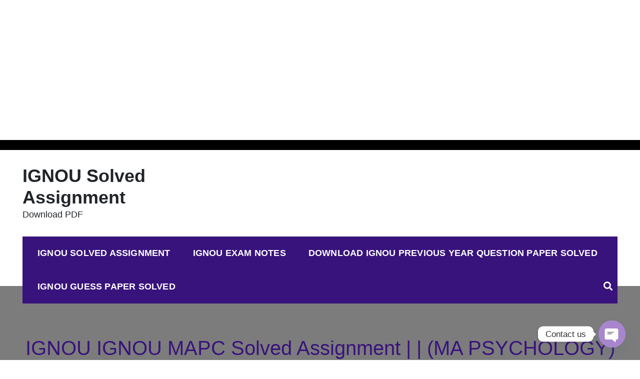

--- FILE ---
content_type: text/html; charset=utf-8
request_url: https://www.google.com/recaptcha/api2/aframe
body_size: 223
content:
<!DOCTYPE HTML><html><head><meta http-equiv="content-type" content="text/html; charset=UTF-8"></head><body><script nonce="A3akMEWRSNRWgo86iC5CeA">/** Anti-fraud and anti-abuse applications only. See google.com/recaptcha */ try{var clients={'sodar':'https://pagead2.googlesyndication.com/pagead/sodar?'};window.addEventListener("message",function(a){try{if(a.source===window.parent){var b=JSON.parse(a.data);var c=clients[b['id']];if(c){var d=document.createElement('img');d.src=c+b['params']+'&rc='+(localStorage.getItem("rc::a")?sessionStorage.getItem("rc::b"):"");window.document.body.appendChild(d);sessionStorage.setItem("rc::e",parseInt(sessionStorage.getItem("rc::e")||0)+1);localStorage.setItem("rc::h",'1768582268554');}}}catch(b){}});window.parent.postMessage("_grecaptcha_ready", "*");}catch(b){}</script></body></html>

--- FILE ---
content_type: text/css
request_url: https://ignouallsolvedassignment.com/wp-content/themes/construction-light/style.css?ver=6.9
body_size: 24022
content:
/*!
Theme Name: Construction Light
Theme URI: https://sparklewpthemes.com/wordpress-themes/construction-wordpress-theme/
Author: Sparkle Themes
Author URI:  https://sparklewpthemes.com/
Description: Construction Light is a user-friendly, feature-rich, intuitive, creative, powerful, impressive engaging and dynamic, fully customizable responsive Free Construction WordPress theme which is easy to use. Construction Light theme can be fully utilized to develop awesome and modern websites for construction business or related other business like contractors, builders, architectural firms, renovation and repair services, property dealers, building material trader, infrastructure companies, plumbing and roofing services businesses also other kinds of websites such as web agency, portfolio, photography, business and corporate websites. This theme includes excellent features like ( Banner Slider, Features Services, About Us, Call to Action Button (CTA), Main Services, Portfolio, Team Member, Testimonial, Client Logo and Video Call to Action with Button ), WooCommerce Block etc also includes 10+ elementor blocks which help to develop a clean and modern website. Construction Light WordPress theme is fully responsive, cross-browser compatible, translation ready, SEO friendly theme. If you face any problem related to our theme, you can refer to our theme documentation or contact our friendly support team. Check demo at https://demo.sparklewpthemes.com/constructionlight/ and theme details at https://sparklewpthemes.com/wordpress-themes/construction-wordpress-theme/ and get free support forum at https://sparklewpthemes.com/support/
Version: 1.6.7
Tested up to: 6.5
Requires PHP: 7.2
Requires at least: 6.4
License: GNU General Public License v2 or later
License URI: http://www.gnu.org/licenses/gpl-2.0.html
Text Domain: construction-light
Tags: one-column, two-columns, left-sidebar, right-sidebar, custom-background, custom-colors, custom-header, custom-logo, custom-menu, editor-style, post-formats, sticky-post, theme-options, translation-ready, featured-images

This theme, like WordPress, is licensed under the GPL.
Use it to make something cool, have fun, and share what you've learned with others.

Construction Light is based on Underscores https://underscores.me/, (C) 2012-2017 Automattic, Inc.
Underscores is distributed under the terms of the GNU GPL v2 or later.

Normalizing styles have been helped along thanks to the fine work of
Nicolas Gallagher and Jonathan Neal https://necolas.github.io/normalize.css/
*/


/*--------------------------------------------------------------
>>> TABLE OF CONTENTS:
----------------------------------------------------------------
# Normalize
# Typography
# Elements
# Forms
# Navigation
    ## Links
    ## Menus
# Accessibility
# Alignments
# Clearings
# Widgets
# Content
    ## Posts and pages
    ## Comments
# Infinite scroll
# Media
    ## Captions
    ## Galleries
--------------------------------------------------------------*/


/*--------------------------------------------------------------
# Normalize
--------------------------------------------------------------*/


/* normalize.css v8.0.0 | MIT License | github.com/necolas/normalize.css */


/* Document
     ========================================================================== */


/**
 * 1. Correct the line height in all browsers.
 * 2. Prevent adjustments of font size after orientation changes in iOS.
 */

html {
    line-height: 1.15;
    /* 1 */
    -webkit-text-size-adjust: 100%;
    /* 2 */
}


/* Sections
     ========================================================================== */


/**
 * Remove the margin in all browsers.
 */

body {
    margin: 0;
}


/**
 * Correct the font size and margin on `h1` elements within `section` and
 * `article` contexts in Chrome, Firefox, and Safari.
 */

h1 {
    font-size: 2em;
    margin: 0.67em 0;
}


/* Grouping content
     ========================================================================== */


/**
 * 1. Add the correct box sizing in Firefox.
 * 2. Show the overflow in Edge and IE.
 */

hr {
    box-sizing: content-box;
    /* 1 */
    height: 0;
    /* 1 */
    overflow: visible;
    /* 2 */
}


/**
 * 1. Correct the inheritance and scaling of font size in all browsers.
 * 2. Correct the odd `em` font sizing in all browsers.
 */

pre {
    font-family: monospace, monospace;
    /* 1 */
    font-size: 1em;
    /* 2 */
}


/* Text-level semantics
     ========================================================================== */


/**
 * Remove the gray background on active links in IE 10.
 */

a {
    background-color: transparent;
}


/**
 * 1. Remove the bottom border in Chrome 57-
 * 2. Add the correct text decoration in Chrome, Edge, IE, Opera, and Safari.
 */

abbr[title] {
    border-bottom: none;
    /* 1 */
    text-decoration: underline;
    /* 2 */
    text-decoration: underline dotted;
    /* 2 */
}


/**
 * Add the correct font weight in Chrome, Edge, and Safari.
 */

b,
strong {
    font-weight: bolder;
}


/**
 * 1. Correct the inheritance and scaling of font size in all browsers.
 * 2. Correct the odd `em` font sizing in all browsers.
 */

code,
kbd,
samp {
    font-family: monospace, monospace;
    /* 1 */
    font-size: 1em;
    /* 2 */
}


/**
 * Add the correct font size in all browsers.
 */

small {
    font-size: 80%;
}


/**
 * Prevent `sub` and `sup` elements from affecting the line height in
 * all browsers.
 */

sub,
sup {
    font-size: 75%;
    line-height: 0;
    position: relative;
    vertical-align: baseline;
}

sub {
    bottom: -0.25em;
}

sup {
    top: -0.5em;
}


/* Embedded content
     ========================================================================== */


/**
 * Remove the border on images inside links in IE 10.
 */

img {
    border-style: none;
}


/* Forms
     ========================================================================== */


/**
 * 1. Change the font styles in all browsers.
 * 2. Remove the margin in Firefox and Safari.
 */

button,
input,
optgroup,
select,
textarea {
    font-family: inherit;
    /* 1 */
    font-size: 100%;
    /* 1 */
    line-height: 1.15;
    /* 1 */
    margin: 0;
    /* 2 */
}


/**
 * Show the overflow in IE.
 * 1. Show the overflow in Edge.
 */

button,
input {
    /* 1 */
    overflow: visible;
}


/**
 * Remove the inheritance of text transform in Edge, Firefox, and IE.
 * 1. Remove the inheritance of text transform in Firefox.
 */

button,
select {
    /* 1 */
    text-transform: none;
}


/**
 * Correct the inability to style clickable types in iOS and Safari.
 */

button,
[type="button"],
[type="reset"],
[type="submit"] {
    -webkit-appearance: button;
}


/**
 * Remove the inner border and padding in Firefox.
 */

button::-moz-focus-inner,
[type="button"]::-moz-focus-inner,
[type="reset"]::-moz-focus-inner,
[type="submit"]::-moz-focus-inner {
    border-style: none;
    padding: 0;
}


/**
 * Restore the focus styles unset by the previous rule.
 */

button:-moz-focusring,
[type="button"]:-moz-focusring,
[type="reset"]:-moz-focusring,
[type="submit"]:-moz-focusring {
    outline: 1px dotted ButtonText;
}


/**
 * Correct the padding in Firefox.
 */

fieldset {
    padding: 0.35em 0.75em 0.625em;
}


/**
 * 1. Correct the text wrapping in Edge and IE.
 * 2. Correct the color inheritance from `fieldset` elements in IE.
 * 3. Remove the padding so developers are not caught out when they zero out
 *      `fieldset` elements in all browsers.
 */

legend {
    box-sizing: border-box;
    /* 1 */
    color: inherit;
    /* 2 */
    display: table;
    /* 1 */
    max-width: 100%;
    /* 1 */
    padding: 0;
    /* 3 */
    white-space: normal;
    /* 1 */
}


/**
 * Add the correct vertical alignment in Chrome, Firefox, and Opera.
 */

progress {
    vertical-align: baseline;
}


/**
 * Remove the default vertical scrollbar in IE 10+.
 */

textarea {
    overflow: auto;
}


/**
 * 1. Add the correct box sizing in IE 10.
 * 2. Remove the padding in IE 10.
 */

[type="checkbox"],
[type="radio"] {
    box-sizing: border-box;
    /* 1 */
    padding: 0;
    /* 2 */
}


/**
 * Correct the cursor style of increment and decrement buttons in Chrome.
 */

[type="number"]::-webkit-inner-spin-button,
[type="number"]::-webkit-outer-spin-button {
    height: auto;
}


/**
 * 1. Correct the odd appearance in Chrome and Safari.
 * 2. Correct the outline style in Safari.
 */

[type="search"] {
    -webkit-appearance: textfield;
    /* 1 */
    outline-offset: -2px;
    /* 2 */
}


/**
 * Remove the inner padding in Chrome and Safari on macOS.
 */

[type="search"]::-webkit-search-decoration {
    -webkit-appearance: none;
}


/**
 * 1. Correct the inability to style clickable types in iOS and Safari.
 * 2. Change font properties to `inherit` in Safari.
 */

::-webkit-file-upload-button {
    -webkit-appearance: button;
    /* 1 */
    font: inherit;
    /* 2 */
}


/* Interactive
     ========================================================================== */


/*
 * Add the correct display in Edge, IE 10+, and Firefox.
 */

details {
    display: block;
}


/*
 * Add the correct display in all browsers.
 */

summary {
    display: list-item;
}


/* Misc
     ========================================================================== */


/**
 * Add the correct display in IE 10+.
 */

template {
    display: none;
}


/**
 * Add the correct display in IE 10.
 */

[hidden] {
    display: none;
}


/*--------------------------------------------------------------
# Typography
--------------------------------------------------------------*/

body,
button,
input,
select,
optgroup,
textarea {
    color: #232529;
    font-family: sans-serif;
    font-size: 18px;
    font-size: 1rem;
    line-height: 1.5;
}

h1,
h2,
h3,
h4,
h5,
h6 {
    clear: both;
    margin-top: 0;
}

p {
    margin-bottom: 1.5em;
}

dfn,
cite,
em,
i {
    font-style: italic;
}

blockquote {
    margin: 0 1.5em;
}

address {
    margin: 0 0 1.5em;
}

pre {
    background: #eee;
    font-family: "Courier 10 Pitch", Courier, monospace;
    font-size: 15px;
    font-size: 0.9375rem;
    line-height: 1.6;
    margin-bottom: 1.6em;
    max-width: 100%;
    overflow: auto;
    padding: 1.6em;
}

code,
kbd,
tt,
var {
    font-family: Monaco, Consolas, "Andale Mono", "DejaVu Sans Mono", monospace;
    font-size: 15px;
    font-size: 0.9375rem;
}

abbr,
acronym {
    border-bottom: 1px dotted #666;
    cursor: help;
}

mark,
ins {
    text-decoration: none;
    font-weight: 500;
    color: #232529;
}

big {
    font-size: 125%;
}


/*--------------------------------------------------------------
# Elements
--------------------------------------------------------------*/

html {
    box-sizing: border-box;
}

*,
*:before,
*:after {
    /* Inherit box-sizing to make it easier to change the property for components that leverage other behavior; see https://css-tricks.com/inheriting-box-sizing-probably-slightly-better-best-practice/ */
    box-sizing: inherit;
}

body {
    font-family: 'Roboto', sans-serif;
    color: #212529;
    font-size: 18px;
    line-height: 1.5;
    font-weight: 400;
    overflow-x: hidden;
    -webkit-font-smoothing: antialiased;
    -moz-osx-font-smoothing: grayscale;
}

hr {
    background-color: #ccc;
    border: 0;
    height: 1px;
    margin-bottom: 1.5em;
}

label {
    font-weight: normal;
    color: #232529;
    margin: 0;
}

label .required {
    border-bottom: none;
    text-decoration: none;
}

a {
    color: #232529;
    text-decoration: none;
    line-height: inherit;
}

a:hover,
a:focus,
a:active {
    text-decoration: none;
    outline: none;
    color: #ffb922;
}

p {
    margin-bottom: 20px;
}

ul,
ol {
    padding: 0 0 0 20px;
}

h1,
h2,
h3,
h4,
h5,
h6 {
    font-weight: 600;
    line-height: 1.2;
    margin: 0 0 20px;
    color: #232529;
}

h1 {
    font-size: 36px;
}

h2 {
    font-size: 32px;
}

h3 {
    font-size: 28px;
}

h4 {
    font-size: 24px;
}

h5 {
    font-size: 20px;
}

h6 {
    font-size: 18px;
}

img {
    height: auto;
    max-width: 100%;
    vertical-align: middle;
}

figure {
    margin: 0;
    /* Extra wide images within figure tags don't overflow the content area. */
}

table {
    border: 1px solid #eee;
    border-collapse: collapse;
    border-spacing: 0;
    table-layout: auto;
    width: 100%;
    margin-bottom: 20px;
}

th,
td {
    border-color: #eee;
    border-style: solid;
    border-width: 1px;
    padding: 5px;
    font-weight: normal;
    /*text-align: center;*/
}


/*--------------------------------------------------------------
# Forms
--------------------------------------------------------------*/

input[type="text"],
input[type="email"],
input[type="url"],
input[type="password"],
input[type="search"],
input[type="number"],
input[type="tel"],
input[type="range"],
input[type="date"],
input[type="month"],
input[type="week"],
input[type="time"],
input[type="datetime"],
input[type="datetime-local"],
input[type="color"],
textarea {
    border: 1px solid #eee;
    padding: 7px 10px;
    font-size: 16px;
    line-height: 24px;
    max-width: 100%;
    background: none;
    -webkit-appearance: none;
    -moz-appearance: none;
    appearance: none;
    outline: none;
    width: 100%;
}

select {
    border: 1px solid #eee;
    padding: 7px 10px;
    font-size: 16px;
    line-height: 24px;
    max-width: 100%;
    background: none;
    -webkit-appearance: none;
    -moz-appearance: none;
    appearance: none;
    outline: none;
}

input[type="text"],
input[type="email"],
input[type="password"],
input[type="tel"],
input[type="search"],
input[type="url"] {
    height: 40px;
}

textarea {
    display: block;
    width: 100%;
}

select {
    background: url(assets/images/down-arrow.png) no-repeat right #fff;
    -webkit-appearance: none;
    background-position-x: 95%;
}

select::-ms-expand {
    display: none;
}

:focus {
    outline: 1px dotted #ccc !important;
    /* padding: 5px !important; */
}

blockquote {
    font-family: 'Pacifico', cursive;
    color: #333;
    border: none;
    padding: 5px;
    margin: 0;
    font-size: 18px;
    background: rgba(204, 204, 204, 0.07058823529411765);
}

.articlesListing .entry-content blockquote p {
    line-height: 30px;
}

iframe {
    display: block;
    max-width: 100% !important;
}

::-webkit-input-placeholder {
    color: inherit;
    opacity: 1;
    filter: alpha(opacity=100);
}

:-moz-placeholder {
    color: inherit;
    opacity: 1;
    filter: alpha(opacity=100);
}

::-moz-placeholder {
    color: inherit;
    opacity: 1;
    filter: alpha(opacity=100);
}

:-ms-input-placeholder {
    color: inherit;
    opacity: 1;
    filter: alpha(opacity=100);
}

input[type="radio"],
input[type="checkbox"] {
    margin-top: 5px;
}

a.button,
button,
input[type="submit"] {
    display: inline-block;
    vertical-align: top;
    /*font-size: 14px;*/
    line-height: 24px;
    padding: 8px 20px;
    border: none;
    background-color: #ffb922;
    color: #fff;
    text-align: center;
    font-weight: 600;
}

a.button:hover,
a.button:focus,
button:hover,
input[type="submit"]:hover {
    opacity: 0.7;
    color: #fff;
}


/*--------------------------------------------------------------
# Navigation
--------------------------------------------------------------*/


/*--------------------------------------------------------------
## Links
--------------------------------------------------------------*/

a {
    color: #212529;
}

a:hover,
a:focus,
a:active {
    color: #ffb922;
}

a:focus {
    outline: 0;
}

a:hover,
a:active {
    outline: 0;
}


/*--------------------------------------------------------------
## Menus
--------------------------------------------------------------*/


/**
 * Toggle Nav
*/

.nav-classic .header-nav-toggle {
    display: none;
    width: 35px;
    margin: 6px 0;
    float: right;
    cursor: pointer;
    background: transparent;
    padding: 0;
}

.nav-classic .header-nav-toggle div {
    width: 100%;
    height: 4px;
    background-color: #ffb922;
    margin: 8px 0;
    transition: all 0.4s ease-in-out;
    -webkit-transition: all 0.4s ease-in-out;
    -moz-transition: all 0.4s ease-in-out;
}

.headertwo .header-nav-toggle div {
    background-color: #fff;
}

span.sub-toggle {
    display: none;
    position: absolute;
    top: 0;
    right: 0;
    width: 50px;
    height: 50px;
    text-align: center;
    background: rgba(228, 228, 228, 0.57);
    color: #212121;
    line-height: 50px;
    z-index: 99;
    cursor: pointer;
}

.box-header-nav .main-menu ul {
    padding: 0;
    margin: 0;
    list-style-type: none;
}

.box-header-nav .main-menu {
    list-style: none;
    margin: 0 10px;
    padding: 0;
}

.block-nav-category .vertical-menu .menu-item.btn,
.box-header-nav .main-menu .menu-item.btn {
    display: block;
    padding: inherit;
    text-align: inherit;
    border: 0;
}

.box-header-nav .main-menu .page_item,
.box-header-nav .main-menu .page_item a,
.box-header-nav .main-menu .menu-item,
.box-header-nav .main-menu .menu-item a {
    position: relative;
}

.box-header-nav .main-menu>ul>.page_item,
.box-header-nav .main-menu>.menu-item {
    display: inline-block;
}

.box-header-nav .main-menu .page_item a,
.box-header-nav .main-menu>.menu-item>a {
    display: inline-block;
    padding: 10px 20px;
    margin: 10px 0;
    font-weight: 700;
    text-transform: uppercase;
    letter-spacing: 0.2px;
    color: #ffffff;
}

.box-header-nav .main-menu .page_item.current_page_item>a,
.box-header-nav .main-menu .page_item:hover>a,
.box-header-nav .main-menu .page_item.focus>a,
.box-header-nav .main-menu>.menu-item.current-menu-item>a,
.box-header-nav .main-menu>.menu-item:hover>a,
.box-header-nav .main-menu>.menu-item:not(.menu-item-sidebar):not(.menu-item-search).focus>a {
    background: rgba(0, 0, 0, 0.6);
    color: #ffffff;
}

.box-header-nav .main-menu .page_item.page_item_has_children>a::after,
.box-header-nav .main-menu>.menu-item.menu-item-has-children>a::after {
    display: inline-block;
    vertical-align: top;
    content: '\f107';
    margin-left: 4px;
    font-family: 'Font Awesome 5 Free';
}

.box-header-nav .main-menu .page_item:hover>.children,
.box-header-nav .main-menu .page_item.focus>.children,
.box-header-nav .main-menu .menu-item:hover>.sub-menu,
.box-header-nav .main-menu .menu-item.focus>.sub-menu {
    -webkit-transform: none;
    -moz-transform: none;
    -ms-transform: none;
    -o-transform: none;
    transform: none;
    opacity: 1;
    visibility: visible;
}

.box-header-nav .main-menu .children,
.box-header-nav .main-menu .sub-menu {
    list-style: none;
    position: absolute;
    top: 100%;
    left: 0;
    width: 225px;
    background-color: #fff;
    color: #666;
    box-shadow: 0 -1px #eee inset, 1px 0 #eee inset, -1px 0 #eee inset;
    padding: 0;
    visibility: hidden;
    opacity: 0;
    -webkit-transform: translateY(20px);
    -moz-transform: translateY(20px);
    -ms-transform: translateY(20px);
    -o-transform: translateY(20px);
    transform: translateY(20px);
    -webkit-transition: all 0.3s ease;
    -moz-transition: all 0.3s ease;
    -ms-transition: all 0.3s ease;
    -o-transition: all 0.3s ease;
    transition: all 0.3s ease;
    z-index: 10;
}

.box-header-nav .main-menu .children>.page_item>a,
.box-header-nav .main-menu .sub-menu>.menu-item>a {
    display: block;
    padding: 10px 20px;
    font-weight: 700;
    margin: 0;
    color: #212529;
}

.box-header-nav .main-menu .children li:not(:first-child)::before,
.box-header-nav .main-menu .sub-menu li:not(:first-child)::before {
    content: '';
    display: block;
    border-top: 1px dashed #f1f1f1;
}

.box-header-nav .main-menu .children>.page_item:hover>a,
.box-header-nav .main-menu .children>.page_item.focus>a,
.box-header-nav .main-menu .sub-menu>.menu-item:hover>a,
.box-header-nav .main-menu .sub-menu>.menu-item.focus>a {
    background-color: #ffb922;
    color: #fff;
    font-weight: 700;
}

.box-header-nav .main-menu .children>.page_item.current_page_item>a,
.box-header-nav .main-menu .sub-menu>.menu-item.current-menu-item>a {
    background: #ffb920;
    color: #fff;
}


/*.box-header-nav .main-menu .page_item.current_page_item>a, 
.box-header-nav .main-menu .page_item:hover>a, 
.box-header-nav .main-menu .page_item.focus>a, 
.box-header-nav .main-menu>.menu-item.current-menu-item>a, 
.box-header-nav .main-menu>.menu-item:hover>a, 
.box-header-nav .main-menu>.menu-item.focus>a*/

.box-header-nav .main-menu .children>.page_item.page_item_has_children>a::after,
.box-header-nav .main-menu .sub-menu>.menu-item.menu-item-has-children>a::after {
    display: inline-block;
    float: right;
    content: '\f105';
    font-family: 'Font Awesome 5 Free';
}

.box-header-nav .main-menu .children .children,
.box-header-nav .main-menu .sub-menu .sub-menu {
    top: 0;
    left: 100%;
    -webkit-transform: translateX(20px);
    -moz-transform: translateX(20px);
    -ms-transform: translateX(20px);
    -o-transform: translateX(20px);
    transform: translateX(20px);
    box-shadow: 0 -1px #eee inset, 1px 0 #eee inset, 0 1px #eee inset;
}

.site-main .comment-navigation,
.site-main .posts-navigation,
.site-main .post-navigation {
    margin: 0 0 1.5em;
    overflow: hidden;
}

.comment-navigation .nav-previous,
.posts-navigation .nav-previous,
.post-navigation .nav-previous {
    float: left;
    width: 50%;
}

.comment-navigation .nav-next,
.posts-navigation .nav-next,
.post-navigation .nav-next {
    float: right;
    text-align: right;
    width: 50%;
}


/*--------------------------------------------------------------
# Accessibility
--------------------------------------------------------------*/


/* Text meant only for screen readers. */

.screen-reader-text {
    border: 0;
    clip: rect(1px, 1px, 1px, 1px);
    clip-path: inset(50%);
    height: 1px;
    margin: -1px;
    overflow: hidden;
    padding: 0;
    position: absolute !important;
    width: 1px;
    word-wrap: normal !important;
    /* Many screen reader and browser combinations announce broken words as they would appear visually. */
}

.screen-reader-text:focus {
    background-color: #f1f1f1;
    border-radius: 3px;
    box-shadow: 0 0 2px 2px rgba(0, 0, 0, 0.6);
    clip: auto !important;
    clip-path: none;
    color: #21759b;
    display: block;
    font-size: 14px;
    font-size: 0.875rem;
    font-weight: bold;
    height: auto;
    left: 5px;
    line-height: normal;
    padding: 15px 23px 14px;
    text-decoration: none;
    top: 5px;
    width: auto;
    z-index: 100000;
    /* Above WP toolbar. */
}


/* Do not show the outline on the skip link target. */

#content[tabindex="-1"]:focus {
    outline: 0;
}


/*--------------------------------------------------------------
# Alignments
--------------------------------------------------------------*/

.alignleft {
    display: inline;
    float: left;
    margin-right: 1.5em;
}

.alignright {
    display: inline;
    float: right;
    margin-left: 1.5em;
}

.aligncenter {
    clear: both;
    display: block;
    margin-left: auto;
    margin-right: auto;
}


/*--------------------------------------------------------------
# Clearings
--------------------------------------------------------------*/

.clear:before,
.clear:after,
.entry-content:before,
.entry-content:after,
.comment-content:before,
.comment-content:after,
.site-header:before,
.site-header:after,
.site-content:before,
.site-content:after,
.site-footer:before,
.site-footer:after {
    content: "";
    display: table;
    table-layout: fixed;
}

.clear:after,
.entry-content:after,
.comment-content:after,
.site-header:after,
.site-content:after,
.site-footer:after {
    clear: both;
}


/*--------------------------------------------------------------
# Widgets
--------------------------------------------------------------*/

.widget,
.content-area {
    margin: 1.5em 0;
    /* Make sure select elements fit in widgets. */
}

.widget select {
    max-width: 100%;
}

.widget-area .widget.woocommerce ul {
    list-style: outside none none;
    margin: 0;
    padding: 0;
}

.cross-sells h2,
.cart_totals h2,
.up-sells h2,
.related h2,
.woocommerce-billing-fields h3,
.woocommerce-shipping-fields h3,
.woocommerce-additional-fields h3,
#order_review_heading,
.woocommerce-order-details h2,
.woocommerce-column--billing-address h2,
.woocommerce-column--shipping-address h2,
.woocommerce-Address-title h3,
.woocommerce-MyAccount-content h3,
.wishlist-title h2,
.woocommerce-account .woocommerce h2,
.widget-area .widget .widget-title,
.widget-area .widget .wp-block-heading,
.comments-area .comments-title {
    width: 100%;
    margin-top: 0;
    text-transform: uppercase;
    display: inline-block;
    font-size: 16px;
    font-weight: 600;
    letter-spacing: 1.5px;
    line-height: 1.6;
    border-bottom: 2px solid #f1efef;
    padding-bottom: 5px;
    position: relative;
    margin-bottom: 15px;
    line-height: 35px;
}

.cross-sells h2:before,
.cart_totals h2:before,
.up-sells h2:before,
.related h2:before,
.woocommerce-billing-fields h3:before,
.woocommerce-shipping-fields h3:before,
.woocommerce-additional-fields h3:before,
#order_review_heading:before,
.woocommerce-order-details h2:before,
.woocommerce-column--billing-address h2:before,
.woocommerce-column--shipping-address h2:before,
.woocommerce-Address-title h3:before,
.woocommerce-MyAccount-content h3:before,
.wishlist-title h2:before,
.woocommerce-account .woocommerce h2:before,
.widget-area .widget .widget-title:before,
.widget-area .widget .wp-block-heading::before,
.comments-area .comments-title:before {
    content: '';
    position: absolute;
    bottom: -2px;
    width: 100px;
    border-bottom: 2px solid #ffb923;
}

.widget-area ul li:not(.wp-social-link) {
    border-bottom: 1px dotted rgba(0, 0, 0, 0.1);
    margin-bottom: 5px;
    padding-bottom: 5px;
    line-height: 32px;
}

.widget-area ul li:last-child {
    border: 0;
    padding-bottom: 0;
}

.widget_archive ul,
.widget_categories ul,
.widget_product_categories ul,
.widget_recent_entries ul,
.widget_meta ul,
.widget_recent_comments ul,
.widget_rss ul,
.widget_pages ul,
.widget_nav_menu ul {
    list-style: outside none none;
    margin: 0;
    padding: 0;
}

.widget_archive li,
.widget_categories li,
.widget_product_categories li,
.widget_recent_entries li,
.widget_meta li,
.widget_recent_comments li,
.widget_rss li,
.widget_pages li,
.widget_nav_menu li {
    border-bottom: 1px dotted rgba(0, 0, 0, 0.1);
    margin-bottom: 5px;
    padding-bottom: 5px;
}

.widget_archive a,
.widget_categories a,
.widget_product_categories a,
.widget_recent_entries a,
.widget_meta a,
.widget_recent_comments li,
.widget_rss li,
.widget_pages li,
.widget_nav_menu li {
    color: #333333;
    font-size: 16px;
    line-height: 32px;
    padding-left: 22px;
    position: relative;
    -webkit-transition: color 0.3s ease;
    -moz-transition: color 0.3s ease;
    -ms-transition: color 0.3s ease;
    -o-transition: color 0.3s ease;
    transition: color 0.3s ease;
}

.widget-area .widget a:hover,
.widget-area .widget a:hover::before,
.widget-area .widget li:hover::before {
    color: #ffb923;
}

.widget_archive a::before,
.widget_categories a::before,
.widget_product_categories a::before,
.widget_recent_entries a::before,
.widget_meta a::before,
.widget_recent_comments li::before,
.widget_rss li:before,
.widget_pages li:before,
.widget_nav_menu li:before {
    color: #333333;
    content: "\f187";
    font-family: 'Font Awesome 5 Free';
    font-weight: 700;
    font-size: 14px;
    left: 0;
    position: absolute;
    top: -8px;
    -webkit-transition: color 0.3s ease;
    -moz-transition: color 0.3s ease;
    -ms-transition: color 0.3s ease;
    -o-transition: color 0.3s ease;
    transition: color 0.3s ease;
}

.widget_categories a::before,
.widget_product_categories a::before {
    content: "\f07b";
    top: 0;
}

.widget_archive a::before {
    top: 0;
}

.widget_recent_entries a::before {
    content: "\f101";
}

.widget_meta a::before,
.widget_nav_menu li:before {
    content: "\f138";
}

.widget_recent_comments li::before {
    content: "\f086";
    top: 0;
}

.widget_rss li::before {
    content: "\f09e";
    top: 0;
}

.widget_pages li:before {
    content: "\f1ea";
    top: 0;
}

.widget_recent_entries .post-date {
    color: #8f8f8f;
    display: block;
    font-size: 11px;
    margin-top: -5px;
    padding-left: 24px;
}

.widget_nav_menu li:before {
    top: 0;
}


/*--------------------------------------------------------------
# Sidebar Select
--------------------------------------------------------------*/

.widget select {
    width: 100%;
    height: 40px;
    font-size: 16px;
    margin-bottom: 15px;
    max-width: 100%;
}

.widget_archive ul li,
.widget_product_categories ul li,
.widget_categories ul li {
    width: 100%;
    text-align: right;
    display: inline-block;
}

.widget_archive ul li a,
.widget_categories ul li a,
.widget_product_categories ul li a {
    float: left;
}

.widget_product_categories ul li:last-of-type,
.widget_categories ul li:last-of-type,
.widget_recent_comments ul li:last-of-type,
.widget_rss ul li:last-of-type,
.widget_recent_entries ul li:last-of-type,
.widget_pages ul li:last-of-type,
.widget_meta ul li:last-of-type,
.widget_nav_menu ul li:last-of-type,
.widget_archive ul li:last-of-type {
    border-bottom-width: 0;
}

.widget_tag_cloud .tagcloud {
    padding: 0 20px 20px;
}


/*--------------------------------------------------------------
# Product Categories Children Categories
--------------------------------------------------------------*/

.widget_product_categories ul li .children li:last-child,
.widget_pages ul li .children li:last-child,
.widget_nav_menu ul li .sub-menu li:last-child {
    border-bottom: 0;
    padding-bottom: 0;
    margin-bottom: 0;
}

.widget_product_categories ul li {
    position: relative;
    display: -ms-flexbox;
    display: flex;
    -ms-flex-flow: row wrap;
    flex-flow: row wrap;
    -ms-flex-align: center;
    align-items: center;
    text-align: left;
}

.widget_product_categories ul li a {
    float: left;
    display: inline-block;
    -ms-flex: 1;
    flex: 1;
}

.widget_product_categories ul li ul {
    border-left: 1px solid #ddd;
    margin: 0 0 10px 3px;
    padding-left: 15px;
    width: 100%;
    display: none;
}

.widget-area ul li.cat-parent .children {
    padding: 0;
    display: none;
}

.widget-area ul li.cat-parent .children li {
    line-height: 0;
    padding: 0;
    margin: 0;
    border: 0;
}

.widget-area ul li.cat-parent .children li a::before {
    content: '';
}

.cat_toggle {
    position: absolute;
    top: 0;
    right: 0;
    width: 35px;
    height: 35px;
    line-height: 35px;
    text-align: center;
    background: rgba(255, 255, 255, 0.8);
    color: #ffb923;
    z-index: 99;
    cursor: pointer;
}


/*--------------------------------------------------------------
# Sidebar Search
--------------------------------------------------------------*/

.widget_product_search .woocommerce-product-search,
.widget_search .search-form {
    position: relative;
}

.widget_search .search-field::-webkit-input-placeholder,
.widget_search .search-form:-moz-placeholder,
.widget_search .search-form:-ms-input-placeholder {
    color: #868686;
}

.widget_search .search-form>label {
    margin: 0;
    width: 100%;
}

.widget_search .screen-reader-text {
    display: none;
}

.widget_product_search .search-field,
.widget_search .search-field {
    background: #eee none repeat scroll 0 0;
    border: 1px solid #fff;
    color: #333;
    display: inline-block;
    height: 47px;
    vertical-align: middle;
    width: 80%;
    padding: 0 10px;
    font-weight: 400;
    font-size: 16px;
    border-radius: 0;
}

.widget_product_search a.button,
.widget_product_search button,
.widget_product_search input[type="submit"],
.widget_search .search-submit {
    position: absolute;
    top: 0;
    right: 0;
    border-radius: 0;
    display: inline-block;
    font-size: 15px;
    font-weight: 400;
    height: 46px;
    margin-left: 0;
    vertical-align: middle;
    transition: all 0.5s ease 0s;
    -webkit-transition: all ease 0.5s;
    border: none;
    color: #fff;
    background: #ffb923;
}

.widget_product_search .search-submit:hover,
.widget_search .search-submit:hover {
    background: #232529;
    color: #fff;
}


/*--------------------------------------------------------------
# Calender
--------------------------------------------------------------*/

.widget_calendar tbody td {
    text-align: center;
    color: #a8a7a7;
}

.widget_calendar caption {
    font-weight: 700;
}

.calendar_wrap caption {
    background: none repeat scroll 0 0 #ffb923;
    color: #fff;
    line-height: 25px;
    text-align: center;
}

.calendar_wrap table {
    border-collapse: collapse;
    width: auto;
}

.calendar_wrap table th {
    border: 1px solid #ccc;
    font-weight: bold;
    padding: 8px 0px;
    text-align: center;
    width: 5%
}

.calendar_wrap table td {
    border: 1px solid #ccc;
    padding: 8px 0px;
    color: #232529;
    width: 5%;
    text-align: center;
}

.calendar_wrap table td #prev,
.calendar_wrap table td#next {
    text-align: left;
    padding-left: 10px;
    padding-right: 10px;
}

.calendar_wrap table td #next {
    text-align: right;
}

.textwidget ul,
.mailpoet_form_widget {
    padding: 0 10px;
}

#mailpoet_form_1 .mailpoet_text,
#mailpoet_form_1 .mailpoet_textarea {
    width: 100%;
}


/*--------------------------------------------------------------
 ## Author Widget
--------------------------------------------------------------*/

.author_widget {
    text-align: center
}

.author_widget .author_thumb img {
    display: block;
    width: 220px;
    height: 220px;
    border-radius: 50%;
    border: 3px solid #eee;
    -o-object-fit: cover;
    object-fit: cover;
    -o-object-position: center center;
    object-position: center center;
    margin: 0 auto
}

.author_widget .author_name {
    margin: 10px 0
}

.author_widget .author_name h4 {
    margin-bottom: 0;
}

.author_widget .author_desc {
    padding: 0 5px;
}

.aboutus-wrap .sociallink ul {
    margin: 0px;
    list-style: none;
    padding: 0px;
    text-align: center;
}

.aboutus-wrap .sociallink ul li {
    display: inline-block;
    vertical-align: middle;
    border: 0;
}

.site-footer .aboutus-wrap .sociallink ul li {
    border: 0
}

.aboutus-wrap .sociallink ul li a {
    font-size: 14px;
    border-radius: 3px;
    line-height: 35px;
    display: inline-block;
    width: 35px;
    height: 35px;
    text-align: center;
    border-radius: 100%;
    border: 1px solid #ffb923;
    color: #ffb923;
    margin-right: 5px;
}

.about_us_front .sociallink ul li a:hover {
    background: #ffb923;
    color: #fff;
    border: 1px solid #ffb923;
}

.about_us_front h3.ui-accordion-header {
    color: #fff;
    margin-bottom: 10px;
    padding: 10px 23px;
    font-weight: 400;
    position: relative;
    cursor: pointer;
    outline: none;
    font-size: 22px;
}

.about_us_front h3.ui-accordion-header:before {
    content: '\f067';
    position: absolute;
    font-family: "Font Awesome 5 Free";
    font-weight: 700;
    font-size: 16px;
    width: 30px;
    height: 30px;
    border-radius: 100%;
    -webkit-border-radius: 100%;
    border: 3px solid #fff;
    left: -18px;
    top: 50%;
    transform: translateY(-50%);
    -webkit-transform: translateY(-50%);
    transition: all ease 0.5s;
    -webkit-transition: all ease 0.5s;
    -ms-transition: all ease 0.5s;
    display: flex;
    justify-content: center;
    align-items: center;
}

.about_us_front h3.ui-accordion-header.ui-accordion-header-active:before {
    content: '\f068';
}

.about-img-section {
    display: flex;
    align-items: center;
}

div#edu-accordion {
    margin-top: 15px;
}

.site-footer .author_name h4,
.site-footer .author_desc {
    color: #fff;
}


/*--------------------------------------------------------------
# Content
--------------------------------------------------------------*/


/*--------------------------------------------------------------
## Posts and pages
--------------------------------------------------------------*/

.sticky {
    display: block;
}

.blog-grid .article {
    margin: 0 0 1.5em;
}

.updated:not(.published) {
    display: none;
}

.page-content,
.entry-content,
.entry-summary {
    margin: 1.5em 0 0;
}

.page-links {
    clear: both;
    margin: 0 0 1.5em;
}


/*--------------------------------------------------------------
## Comments
--------------------------------------------------------------*/

.comment-content a {
    word-wrap: break-word;
}

.bypostauthor {
    display: block;
}


/*--------------------------------------------------------------
# Infinite scroll
--------------------------------------------------------------*/


/* Globally hidden elements when Infinite Scroll is supported and in use. */

.infinite-scroll .posts-navigation,
.infinite-scroll.neverending .site-footer {
    /* Theme Footer (when set to scrolling) */
    display: none;
}


/* When Infinite Scroll has reached its end we need to re-display elements that were hidden (via .neverending) before. */

.infinity-end.neverending .site-footer {
    display: block;
}


/*--------------------------------------------------------------
# Media
--------------------------------------------------------------*/

.page-content .wp-smiley,
.entry-content .wp-smiley,
.comment-content .wp-smiley {
    border: none;
    margin-bottom: 0;
    margin-top: 0;
    padding: 0;
}


/* Make sure embeds and iframes fit their containers. */

embed,
iframe,
object {
    max-width: 100%;
}


/* Make sure logo link wraps around logo image. */

.custom-logo-link {
    display: inline-block;
}


/*--------------------------------------------------------------
## Captions
--------------------------------------------------------------*/

.wp-caption {
    margin-bottom: 1.5em;
    max-width: 100%;
}

.wp-caption img[class*="wp-image-"] {
    display: block;
    margin-left: auto;
    margin-right: auto;
}

.wp-caption .wp-caption-text {
    margin: 0.8075em 0;
}

.wp-caption-text {
    text-align: center;
}


/*--------------------------------------------------------------
## Galleries
--------------------------------------------------------------*/

.gallery {
    margin-bottom: 1.5em;
}

.gallery-item {
    display: inline-block;
    text-align: center;
    vertical-align: top;
    width: 100%;
}

.gallery-item img {
    width: 100%;
}

.gallery-columns-2 .gallery-item {
    max-width: 50%;
}

.gallery-columns-3 .gallery-item {
    max-width: 33.33%;
}

.gallery-columns-4 .gallery-item {
    max-width: 25%;
}

.gallery-columns-5 .gallery-item {
    max-width: 20%;
}

.gallery-columns-6 .gallery-item {
    max-width: 16.66%;
}

.gallery-columns-7 .gallery-item {
    max-width: 14.28%;
}

.gallery-columns-8 .gallery-item {
    max-width: 12.5%;
}

.gallery-columns-9 .gallery-item {
    max-width: 11.11%;
}

.gallery-caption {
    display: block;
}

.gallery figure {
    margin: 0px;
    padding: 3px;
}


/**
 * Web Page Layout
*/

body.boxed {
    max-width: 1160px;
    margin: 0 auto;
}

body.boxed .site {
    background-color: #eee none repeat scroll 0 0;
    box-shadow: 1px 1px 6px rgba(0, 0, 0, 0.5);
    position: relative;
}

body.boxed .nav-classic .site-branding a:before {
    left: -25px;
    width: 25px;
}


/*--------------------------------------------------------------
## General CSS
--------------------------------------------------------------*/

.btn {
    display: inline-block;
    font-weight: 400;
    text-align: center;
    white-space: nowrap;
    vertical-align: middle;
    font-size: 14px;
    line-height: 1.5;
    text-transform: uppercase;
    border-radius: 0px;
    padding: 12px 20px;
    font-weight: 700;
    border-radius: 5px;
}

.btn i {
    margin-left: 10px;
}

.btn-primary {
    background: #ffb923;
    color: #ffffff;
    border: 1px solid #ffb923;
}

.btn-primary:focus,
.btn-primary:hover {
    background: #222222;
    color: #fff;
    border-color: #222222;
}

.btn-border-dark {
    border: 1px solid #24272a;
    color: #24272a !important;
}

.btn-border-dark:hover {
    background: #ffb923;
    color: #222222;
    border-color: #ffb923;
}

.btn-border {
    border: 1px solid #fff;
    color: #fff !important;
}

.btn-border:hover {
    background: #ffb923;
    color: #222222;
    border-color: #ffb923;
}

.btn-link {
    font-size: 14px;
    color: #101010;
    padding-left: 0px;
}

.btn-link:hover {
    color: #ffb923;
    text-decoration: none;
}


/*--------------------------------------------------------------
## Top Header
--------------------------------------------------------------*/

.cons_light_top_bar {
    background-color: #000;
    padding: 10px 0;
}

.top-bar-menu ul {
    margin: 0;
    padding: 0;
    list-style-type: none;
}

.top-bar-menu ul>* {
    display: inline-block;
    vertical-align: middle;
    float: left;
    position: relative;
    padding: 0 5px;
}

.top-bar-menu ul li,
.top-bar-menu ul li a {
    color: #fff;
}

.top-bar-menu ul li a::after {
    content: "-";
    margin-left: 6px;
}

.top-bar-menu ul li:last-child a::after {
    content: "";
    margin-left: 0;
}

.top-bar-menu ul.sp_quick_info li a::after,
.top-bar-menu ul.sp_socialicon li a::after {
    display: none;
}

.top-bar-menu ul li .fa,
.top-bar-menu ul li .fas,
.top-bar-menu ul li a .fa,
.top-bar-menu ul li a .fas,
.top-bar-menu ul li a .fab {
    margin-right: 5px;
    color: #ffb922;
    border-radius: 50%;
    line-height: 25px;
    width: 25px;
    height: 25px;
    text-align: center;
    font-size: 15px;
}

.top-bar-menu ul li a:hover,
.top-bar-menu ul li.current_page_item a {
    color: #ffb922;
}

.top-bar-menu ul.sp_socialicon li a:hover .fab,
.top-bar-menu ul.sp_socialicon li a:hover .fas {
    color: #fff;
    background: #ffb922;
}

.top-bar-menu ul.sp_socialicon li a .fab,
.top-bar-menu ul.sp_socialicon li a .fas {
    margin-right: 0;
    color: #fff;
    background-color: transparent;
}

.top-bar-menu ul li.fa {
    line-height: 24px;
    text-rendering: auto;
    -webkit-font-smoothing: auto;
    -moz-osx-font-smoothing: auto;
}

.top-bar-menu ul li:first-child {
    padding-left: 0;
}

.top-bar-menu ul li:last-child {
    padding-right: 0;
}

.cons_light_top_bar .top-bar-menu.right ul {
    float: right;
}


/*--------------------------------------------------------------
## Main Header
--------------------------------------------------------------*/


/**
 * Header Layout One
*/

.nav-classic .nav-menu .box-header-nav {
    background: #ffb922;
}

.nav-classic .header-middle-inner {
    display: flex;
    width: 100%;
    margin: 30px 0 30px;
    align-items: center;
}

.nav-classic .nav-menu {
    position: relative;
    z-index: 99;
}


/**
 * Slider & Breadcrumb
*/

.banner-slider.owl-carousel.features-slider-1,
.banner-slider.owl-carousel.features-slider-2,
.breadcrumb {
    margin-top: -35px;
}

.headertwo+.sp-banner-wrapper .banner-slider.owl-carousel.features-slider-1,
.headertwo+.sp-banner-wrapper .banner-slider.owl-carousel.features-slider-2,
.headerthree+.sp-banner-wrapper .banner-slider.owl-carousel.features-slider-1,
.headerthree+.sp-banner-wrapper .banner-slider.owl-carousel.features-slider-2,
.headerthree+.banner-slider.owl-carousel.features-slider-2,
.headerthree+.banner-slider.owl-carousel.features-slider-1,
.headertwo+.banner-slider.owl-carousel.features-slider-2,
.headertwo+.banner-slider.owl-carousel.features-slider-1,
.site-header.headertwo+.banner-slider.owl-carousel.features-slider,
.site-header.headertwo+.breadcrumb {
    margin-top: 0;
}


/**
 * Header Layout One Logo Area
*/
.site-branding {
    flex: 1;
}

.nav-classic .site-branding h1,
.nav-classic .site-branding p {
    margin-bottom: 0;
    text-align: left;
}

.site-header.headertwo .nav-classic .site-branding h1,
.site-header.headertwo .nav-classic .site-branding p {
    text-align: center;
}


.nav-classic .header-middle-inner>*:not(:last-child) {
    padding-right: 15px;
}

.headertwo .nav-classic .site-branding .brandinglogo-wrap {
    text-align: center;
}


/**
 * Quick Contact Info Main Header
*/

.nav-classic .header-middle-inner .contact-info {
    width: 70%;
    text-align: right;
}

.nav-classic .header-middle-inner .contact-info .quickcontact {
    display: flex;
    flex-wrap: wrap;
    justify-content: flex-end;
}

.nav-classic .header-middle-inner .contact-info .quickcontact .get-tuch {
    display: inline-block;
    vertical-align: middle;
    margin-left: 15px;
    margin-bottom: 10px;
}

.nav-classic .header-middle-inner .contact-info .quickcontact .get-tuch i,
.nav-classic .header-middle-inner .contact-info .quickcontact .get-tuch ul {
    display: inline-block;
    margin: 0 2px;
    vertical-align: middle;
    list-style-type: none;
    padding: 0;
}

.nav-classic .header-middle-inner .contact-info .quickcontact .get-tuch ul li {
    text-align: left;
}

.nav-classic .header-middle-inner .contact-info .quickcontact .get-tuch ul li h4 {
    font-size: 18px;
    margin-bottom: 0;
}

.nav-classic .header-middle-inner .contact-info .quickcontact .get-tuch ul li p {
    margin-bottom: 0;
}

.nav-classic .header-middle-inner .contact-info .quickcontact .get-tuch i {
    font-size: 45px;
    color: #ffb922;
    margin-right: 8px;
}

/**
Heaer Three 
**/

.logo-shadow-arrow {
    position: absolute;
    left: -30px;
    top: 0;
}

.hl-border {
    background-color: rgb(249, 185, 35);
    text-align: center;
    position: relative;
    z-index: 3;
    word-break: break-word;
    clip-path: polygon(0% 0%, 85% 0%, 100.00% 55.16%, 85% 100%, 0% 100%);
    -webkit-clip-path: polygon(0% 0%, 85% 0%, 100% 50%, 85% 100%, 0% 100%);
    border-radius: 0 0 0 20px;
    padding: 2em;
    padding-top: 2em;
    padding-right: 2em;
    padding-bottom: 2em;
    padding-right: 4em;
    top: -40px;
    padding-top: calc(2em + 30px);
    border-radius: 20px;
    padding-bottom: calc(2em + 10px);
}

.arrow-nav {
    position: relative;
}

.headerthree .nav-classic .header-middle-inner {
    margin: 0;
    padding: 15px;
    background: #e8e8e8;
    z-index: 3;
    position: relative;
    border-radius: 0 0 10px 10px;
    justify-content: end;
}

.headerthree .nav-classic .header-middle-inner .contact-info .quickcontact .get-tuch i {
    font-size: 17px;
    border: 1px solid red;
    padding: 10px;
    border-radius: 100%;
    height: 40px;
    width: 40px;
    justify-content: center;
    display: inline-flex;
    align-items: center;
}

.headerthree .site-description {
    margin: 0;
    text-align: left;
}

.headerthree .site-title {
    padding: 0;
    margin: 0;
    text-align: left;
}

.sp-slider-enable:not(.page):not(.single):not(.archive):not(.search):not(.woocommerce) .headerthree {
    position: absolute;
    z-index: 999;
    width: 100%;
    top: 0;
}

.admin-bar.sp-slider-enable:not(.page):not(.single):not(.archive):not(.search):not(.woocommerce) .headerthree {
    top: 32px;
}

@media(min-width: 993px) {
    .headerthree+.sp-banner-wrapper .banner-slider .slider-item {
        height: 100vh;
        margin-top: 40px;
    }
}

li.menu-item-search.menu-item.float-right a {
    padding-right: 0;
    margin-right: 0;
}

li.menu-item-sidebar.menu-item.float-right a {
    padding-left: 15px;
    padding-right: 5px;
}

li.menu-item-search.menu-item.float-right:hover a,
li.menu-item-search.menu-item.float-right a:active,
li.menu-item-search.menu-item.float-right a:hover,
li.menu-item-sidebar.menu-item.float-right:hover a,
li.menu-item-sidebar.menu-item.float-right a:active,
li.menu-item-sidebar.menu-item.float-right a:hover {
    background: transparent;
    color: inherit !important;
}

/**
 * Header Search Form
*/

.conslight-search-wrapper {
    position: fixed;
    left: 0;
    right: 0;
    top: 0;
    bottom: 0;
    background: rgba(0, 0, 0, .9);
    z-index: 99999;
    -webkit-transform: scaleX(.2);
    transform: scaleX(.2);
    opacity: 0;
    visibility: hidden;
    -webkit-transition: all .3s ease;
    transition: all .3s ease
}

.conslight-search-wrapper.search-layout-two {
    position: relative;
    background-color: transparent;
    display: none;
}

.conslight-search-wrapper.search-layout-two.conslight-search-triggered {
    display: block;
}

.conslight-search-wrapper.conslight-search-triggered {
    -webkit-transform: scaleX(1);
    transform: scaleX(1);
    opacity: 1;
    visibility: visible
}

.conslight-search-close {
    position: absolute;
    top: 0;
    right: 0;
    cursor: pointer;
    height: 60px;
    width: 60px;
    text-align: center;
    line-height: 60px;
    background: #ffc107;
    color: #fff;
    font-size: 30px;
    display: flex;
    justify-content: center;
}

button.conslight-close-icon {
    padding: 0;
    font-size: 30px;
}

.conslight-search-container {
    position: absolute;
    left: 10%;
    right: 10%;
    top: 50%;
    -webkit-transform: translateY(-50%);
    transform: translateY(-50%);
    text-align: center
}

.conslight-search-container .search-field {
    width: 100%;
    background: 0 0;
    border: none;
    text-align: center;
    height: 60px;
    height: 6vw;
    font-size: 60px;
    font-size: 5vw;
    color: #fff;
    padding: 15px;
    margin-bottom: 30px;
    line-height: 1
}

.conslight-search-container .search-submit {
    background: #ffb922;
    border: 3px solid #aaa;
    padding: 16px 60px;
    font-size: 25px;
    border-radius: 40px;
    color: #fff;
    height: 70px
}


/**
 * Second Header Layout
*/

.headertwo .nav-classic {
    padding: 40px 0;
    background-color: #ffb922;
}

.headertwo .nav-classic-wrap .box-header-nav {
    text-align: center;
}

.headertwo .nav-classic-wrap .box-header-nav .main-menu .page_item,
.headertwo .nav-classic-wrap .box-header-nav .main-menu .page_item a,
.headertwo .nav-classic-wrap .box-header-nav .main-menu .menu-item,
.headertwo .nav-classic-wrap .box-header-nav .main-menu .menu-item a {
    text-align: left;
}

.headertwo .box-header-nav .main-menu .page_item a,
.headertwo .box-header-nav .main-menu>.menu-item>a {
    color: #212529;
}

.headertwo .box-header-nav .main-menu .page_item.current_page_item>a,
.headertwo .box-header-nav .main-menu .page_item:hover>a,
.headertwo .box-header-nav .main-menu>.menu-item.current-menu-item>a,
.headertwo .box-header-nav .main-menu>.menu-item:hover>a {
    color: #ffffff;
}


/*--------------------------------------------------------------
## Main Banner Slideer
--------------------------------------------------------------*/

.banner-slider .slider-item {
    height: 650px;
    background-repeat: no-repeat;
    background-size: cover;
    background-position: center center;
    position: relative;
}

.banner-slider .slider-item:before {
    background: rgba(0, 0, 0, 0.4);
    bottom: 0;
    height: 100%;
    content: "";
    display: block;
    left: 0;
    position: absolute;
    -webkit-transition: all 0.3s ease 0s;
    -moz-transition: all 0.3s ease 0s;
    -ms-transition: all 0.3s ease 0s;
    -o-transition: all 0.3s ease 0s;
    transition: all 0.3s ease 0s;
    width: 100%;
}

.banner-slider .slider-item .slider-content {
    height: auto;
    color: #fff;
}

.banner-slider .slider-item .slider-content .slider-title {
    font-size: 64px;
    line-height: 72px;
    color: #fff;
    margin-bottom: 30px;
}

.banner-slider .slider-item .slider-content p {
    font-size: 18px;
    display: block;
    margin-bottom: 30px;
}

.banner-slider .slider-item .slider-content .btn-area .btn-border {
    margin-left: 30px;
}

.banner-slider.features-slider-1 .owl-nav.disabled {
    display: none;
}

.banner-table {
    width: 100%;
    height: 100%;
    display: table;
}

.banner-table .banner-table-cell {
    display: table-cell;
    width: 100%;
    height: 100%;
    vertical-align: middle;
}

.banner-table .banner-table-cell .mx-auto .slider-content {
    text-align: center;
}


/**
 * Slider Text Animation
*/

.owl-item.active .slider-content h2.slider-title {
    -webkit-animation-name: animLeft;
    animation-name: animLeft;
    -webkit-animation: animLeft 1s ease 500ms both;
    animation: animLeft 1s ease 500ms both;
    -webkit-backface-visibility: hidden;
    backface-visibility: hidden;
    -webkit-animation-delay: 700ms;
    animation-delay: 700ms;
}

.owl-item.active .slider-content p {
    -webkit-animation-name: animLeft;
    animation-name: animLeft;
    -webkit-animation: animLeft 1s ease 500ms both;
    animation: animLeft 1s ease 500ms both;
    -webkit-backface-visibility: hidden;
    backface-visibility: hidden;
    -webkit-animation-delay: 900ms;
    animation-delay: 900ms;
}

.owl-item.active .slider-content .btn {
    -webkit-animation-name: animLeft;
    animation-name: animLeft;
    -webkit-animation: animLeft 1s ease 500ms both;
    animation: animLeft 1s ease 500ms both;
    -webkit-backface-visibility: hidden;
    backface-visibility: hidden;
    -webkit-animation-delay: 1000ms;
    animation-delay: 1000ms;
}

@-webkit-keyframes animLeft {
    from {
        opacity: 0;
        -webkit-transform: translate3d(50%, 0, 0);
        transform: translate3d(50%, 0, 0);
    }

    to {
        opacity: 1;
        -webkit-transform: none;
        transform: all .5s;
    }
}


/**
 * Slider Dots Control
*/

.banner-slider .owl-dots {
    position: absolute;
    right: 25px;
    top: 50%;
    -webkit-transform: translateY(-50%);
    -ms-transform: translateY(-50%);
    transform: translateY(-50%);
    display: block;
    z-index: 1;
}

.banner-slider .owl-dots .owl-dot {
    display: block;
    margin: 0;
    top: 0;
    line-height: 20px;
}

.banner-slider .owl-dots .owl-dot span {
    width: 12px;
    height: 12px;
    border-radius: 50%;
    background: #59616d;
    display: inline-block;
    opacity: 1;
    margin: 0 3px;
    opacity: .5;
}

.banner-slider .owl-dots .owl-dot.active span {
    border-radius: 50%;
    border: 2px solid #fff;
    background: transparent;
    position: relative;
    top: 2px;
    opacity: 1;
}

.banner-slider .owl-dots .owl-dot:focus {
    outline: none;
}


/**
 * All Section Main Title
*/

.section-title {
    position: relative;
    letter-spacing: 0;
    line-height: 46px;
    font-weight: 700;
    margin-bottom: 20px;
    font-size: 35px;
    text-align: center;
}

.section-title:before {
    position: absolute;
    bottom: -5px;
    left: 0;
    right: 0;
    width: 100px;
    height: 2px;
    content: "";
    background: #ffc107;
    transition: all 0.4s ease;
    margin: 0 auto;
}

.section-tagline {
    font-size: 18px;
    width: 70%;
    margin: 0 auto;
    text-align: center;
    margin-bottom: 35px;
}


/*--------------------------------------------------------------
## Services Features Section
--------------------------------------------------------------*/

.cons_light_feature {
    background-size: cover;
    background-repeat: no-repeat;
    background: #f6f6f6;
    padding: 50px 0;
}

.cons_light_feature .feature-list {
    margin-bottom: 30px;
}

.cons_light_feature .feature-list .box {
    position: relative;
    background: #ffffff;
    text-align: center;
    height: 100%;
    box-shadow: 0 0 10px 0 rgb(0 0 0 / 10%);
}

.cons_light_testimonial .client-img,
.cons_light_team_layout_two .box figure,
.cons_light_feature .feature-list .box figure {
    position: relative;
    overflow: hidden;
    border-radius: 4px 4px 0 0;
    width: 100%;
}

.cons_light_testimonial .client-img img,
.cons_light_team_layout_two .box figure img,
.cons_light_feature .feature-list .box figure img {
    transition: all ease 0.6s;
    -webkit-transition: all ease 0.6s;
    -ms-transition: all ease 0.6s;
    width: 100%;
    height: 250px;
    object-fit: cover;
}

.cons_light_testimonial .client-img img:hover,
.cons_light_team_layout_two .box figure img:hover,
.cons_light_feature .feature-list .box figure img:hover {
    transform: scale(1.1);
    -webkit-transform: scale(1.1);
    -ms-transform: scale(1.1);
}

.cons_light_feature .feature-list .bottom-content {
    padding: 65px 20px 20px 20px;
    display: block;
    position: relative;
    /* margin-top: 70px; */
    background-color: white;
}

.cons_light_feature.layout_one .feature-list .bottom-content {
    margin: 0;
    padding-top: 20px;
}

.cons_light_feature .feature-list .icon-box {
    width: 100px;
    height: 100px;
    line-height: 115px;
    text-align: center;
    margin: 0 auto;
    border: 1px solid #ffc107;
    border-radius: 50%;
    position: absolute;
    top: -55px;
    left: 0;
    right: 0;
    background: #ffc107;
}

.cons_light_feature .feature-list .icon-box:hover {
    opacity: 0.8;
}

.cons_light_feature .feature-list .icon-box i {
    font-size: 40px;
    color: #ffffff;
    transition: all 0.4s ease;
}

.cons_light_feature.layout_four .feature-list .bottom-content {
    padding: 2.5em;
    border-radius: 5px;
}

.cons_light_feature.layout_four .feature-list .box {
    text-align: left;
    border-radius: 5px;
}

.cons_light_feature.layout_four .feature-list .icon-box {
    position: relative;
    top: unset;
    margin: unset;
    border-radius: 4px;
    height: 60px;
    width: 60px;
    line-height: 4.5;
    margin-bottom: 15px;
}

.cons_light_feature.layout_four .feature-list .box .btn.btn-primary {
    /* display: none; */
    background: transparent;
    color: #000;
    border: none;
    padding: 0;
}

.cons_light_feature.layout_four .feature-list .icon-box i {
    font-size: 30px;
}

.cons_light_feature.layout_four .section-title:before {
    display: none;
}

.cons_light_feature .feature-list h3 a {
    position: relative;
    font-size: 22px;
    font-weight: 600;
    line-height: 24px;
    padding-bottom: 10px;
    margin-bottom: 10px;
    transition: all 0.4s ease;
    text-decoration: none;
}

.cons_light_feature .feature-list .box h3 a:hover {
    color: #ffc107;
}

.cl-service-section.layout_three .cl-service-bg {
    left: 35%;
    right: 35%;
    bottom: 0;
    top: 0;
    margin: 0 auto;
    width: auto;
    background-repeat: no-repeat;
    background-size: contain;
    background-position: center center;
    background-attachment: scroll;
    position: absolute;
    min-height: 200px;
}

.cl-service-section.layout_three .cl-service-post-holder {
    position: relative;
}

.cl-service-section.layout_three .cl-service-post-wrap {
    display: -webkit-box;
    display: -ms-flexbox;
    display: flex;
    -ms-flex-wrap: wrap;
    flex-wrap: wrap;
    -webkit-box-pack: justify;
    -ms-flex-pack: justify;
    justify-content: space-between;
    position: relative;
}


.cl-service-section.layout_three .cl-service-post:nth-child(2n+1) {
    padding-right: 100px;
    text-align: right;
}

.cl-service-section.layout_three .cl-service-post:nth-child(2n) .cl-service-icon {
    float: left;
    margin-left: -75px;
}

.cl-service-section.layout_three .cl-service-post:nth-child(2n) {
    padding-left: 100px;
}

.cl-service-section.layout_three .cl-service-post {
    width: 35%;
    margin: 0 0 50px;
}

.cl-service-section.layout_three .cl-service-post:nth-child(2n+1) .cl-service-icon {
    float: right;
    margin-right: -75px;
}

.cl-service-section.layout_four .cl-service-icon,
.cl-service-section.layout_three .cl-service-icon {
    width: 60px;
    border-radius: 50%;
    height: 60px;
    text-align: center;
    margin-top: 10px;
    display: flex;
    justify-content: center;
}

.cl-service-section.layout_three .cl-service-excerpt {
    float: right;
    width: 100%;
}

.cl-service-section.layout_three .cl-service-icon i {
    font-size: 30px;
    line-height: 1;
    align-self: center;
}

.cl-service-section.layout_three .cl-service-icon {
    background: #ffc107;
    color: #fff;
}

.cl-service-section .cl-service-more {
    display: inline-block;
    margin-top: 10px;
    font-weight: 500;
}

.cl-service-section .cl-service-text-inner p {
    margin: 0;
}

.cl-service-section .cl-service-post h5 {
    margin: 5px 0;
}

/*--------------------------------------------------------------
## About Us section
--------------------------------------------------------------*/

.about_us_front {
    padding: 50px 0;
}

.about_us_front h2 {
    font-size: 16px;
    color: #86bc42;
}

.about_us_front .address-info ul {
    padding: 0;
    margin: 0;
    list-style-type: none;
}

.about_us_front .address-info ul li {
    border-bottom: 1px dotted rgba(239, 239, 239, 0.74);
    display: block;
    font-weight: 500;
    margin-bottom: 10px;
    padding-bottom: 10px;
}

.about_us_front .address-info ul li:last-child {
    border-bottom: 0;
}

.about_us_front .achivement-items {
    margin-top: 30px;
}

.about_us_front .achivement-items ul {
    margin-bottom: 0;
    padding: 0;
    margin: 0;
    display: grid;
    grid-template-columns: repeat(3, 1fr);
    grid-gap: 15px;
}

.about_us_front .achivement-items ul li {
    border-bottom: medium none navy;
    display: inline-block;
    padding-right: 30px;
    padding-bottom: 0;
}

.about_us_front .achivement-items ul li:nth-child(3n) {
    margin-right: 0;
}

.about_us_front .achivement-items .timer {
    display: inline-block;
    font-size: 40px;
    font-weight: 900;
    position: relative;
    z-index: 1;
}

.about_us_front .achivement-items .timer::after {
    color: #ffb922;
    content: "+";
    font-size: 40px;
    font-weight: normal;
    position: absolute;
    right: -30px;
    top: -5px;
}

.about_us_front .achivement-items .medium {
    display: block;
}


/*--------------------------------------------------------------
## Main Our Services Area
--------------------------------------------------------------*/

.cons_light_feature.layout_two .feature-list {
    margin: 50px 0 0 0;
}

.cons_light_feature.layout_two .feature-list .bottom-content .btn-primary {
    background-color: transparent;
    color: #949292;
    border: 0;
    padding: 0;
}

.cons_light_feature.layout_two .feature-list .bottom-content a.btn-primary:hover {
    color: #ffb923;
}


/*--------------------------------------------------------------
## Full Promo Banner
--------------------------------------------------------------*/

.calltoaction_promo_wrapper {
    position: relative;
    z-index: 2;
    padding: 100px 0;
    text-align: center;
}

.calltoaction_promo_wrapper .calltoaction_full_widget_content {
    margin-bottom: 50px;
}

.calltoaction_promo_wrapper .calltoaction_full_widget_content h2 {
    font-size: 40px;
    font-weight: 700;
    color: #fff;
    margin-bottom: 25px;
}

.calltoaction_promo_wrapper .calltoaction_full_widget_content .calltoaction_subtitle {
    width: 80%;
    margin: 0 auto;
    font-size: 18px;
    line-height: 30px;
    color: #fff;
}

.calltoaction_promo_wrapper .calltoaction_full_widget_content::after {
    position: absolute;
    content: '\25CF\25CF\25CF\25CF\25CF\25CF\25CF';
    left: 0;
    right: 0;
    margin: 0 auto;
    font-size: 8px;
    letter-spacing: 6px;
    color: #fff;
}

.calltoaction_promo_wrapper .calltoaction_button_wrap {
    padding-top: 30px;
}

.calltoaction_promo_wrapper .calltoaction_button_wrap .btn-border {
    margin-left: 30px;
}


/**
 * Video Call To Action
*/

.calltoaction_promo_wrapper.video_calltoaction {
    padding: 80px 0;
    color: #fff;
}

.calltoaction_promo_wrapper:before {
    background: rgba(0, 0, 0, 0.5);
    bottom: 0;
    height: 100%;
    content: "";
    display: block;
    left: 0;
    position: absolute;
    -webkit-transition: all 0.3s ease 0s;
    -moz-transition: all 0.3s ease 0s;
    -ms-transition: all 0.3s ease 0s;
    -o-transition: all 0.3s ease 0s;
    transition: all 0.3s ease 0s;
    width: 100%;
    z-index: -1;
}

.calltoaction_promo_wrapper.video_calltoaction .calltoaction_full_widget_content {
    margin-bottom: 0;
}

.calltoaction_promo_wrapper.video_calltoaction .calltoaction_full_widget_content::after {
    display: none;
}

.video_calltoaction_wrap {
    margin-bottom: 50px;
}

.video_calltoaction_wrap .box-shadow-ripples {
    position: relative;
    z-index: 99;
    width: 80px;
    height: 80px;
    line-height: 80px;
    font-size: 30px;
    color: #fff;
    text-align: center;
    background: #ffb922;
    border-radius: 50%;
    border: none;
    display: inline-block;
    text-align: center;
    vertical-align: middle;
    -webkit-user-select: none;
    -moz-user-select: none;
    -ms-user-select: none;
    user-select: none;
    box-shadow: 0 0 16px rgba(255, 255, 255, 0.5);
    display: flex;
    align-items: center;
    justify-content: center;
}

.video_calltoaction_wrap .box-shadow-ripples:before {
    position: absolute;
    content: "";
    top: -3px;
    bottom: -3px;
    left: -3px;
    right: -3px;
    border-radius: 50%;
    box-shadow: 0 0 rgba(255, 255, 255, 0.2), 0 0 0 16px rgba(255, 255, 255, 0.2), 0 0 0 32px rgba(255, 255, 255, 0.2), 0 0 0 48px rgba(255, 255, 255, 0.2);
    animation: ripples 1s linear infinite;
    animation-play-state: running;
    opacity: 1;
    visibility: visible;
    transform: scale(0.8);
    z-index: 0;
}

.video_calltoaction_wrap .box-shadow-ripples:hover:before {
    animation-play-state: paused;
    opacity: 0;
    visibility: hidden;
    transition: 0.5s;
}

.video_calltoaction_wrap a.popup-youtube {
    margin: 0 auto;
}

@keyframes ripples {
    to {
        box-shadow: 0 0 0 16px rgba(255, 255, 255, 0.2), 0 0 0 32px rgba(255, 255, 255, 0.2), 0 0 0 48px rgba(255, 255, 255, 0.2), 0 0 0 64px rgba(255, 255, 255, 0);
    }
}


/*--------------------------------------------------------------
## Portfolio Section
--------------------------------------------------------------*/

.cons_ligcons_light_portfolio-section {
    margin: 30px 0;
}

.cons_light_portfolio-cat-name-list {
    text-align: center;
    margin-bottom: 30px;
}

.cons_light_portfolio-cat-name {
    cursor: pointer;
    display: inline-block;
    background: #FFC107;
    border: 1px solid #f8f8f8;
    color: #ffc107;
    font-weight: 700;
    margin-right: 10px;
    text-transform: capitalize;
    background-color: #f8f8f8;
    margin: 0 0.3125rem;
    padding: 0.5rem 1rem;
    cursor: pointer;
    -webkit-transition: all 0.3s ease;
    transition: all 0.3s ease;
    border-radius: 5px;
}

.cons_light_portfolio-cat-name:last-child {
    margin-right: 0;
}

.cons_light_portfolio-cat-name:hover,
.cons_light_portfolio-cat-name.active {
    color: #ffffff;
    background: #FFC107;
    border: 1px solid #FFC107;
}

.cons_light_portfolio-post-wrap {
    margin: 0 -7.5px;
}

.cons_light_portfolio {
    width: 33.33%;
    float: left;
    padding: 7.5px;
}

.cons_light_portfolio-outer-wrap {
    position: relative;
}

.cons_light_portfolio-wrap {
    background-size: cover;
    background-position: center;
    background-repeat: no-repeat;
    overflow: hidden;
    background-color: #f9f9f9;
}

.cons_light_portfolio-wrap img {
    position: relative;
    top: 50%;
    transform: translateY(-50%);
    -moz-transform: translateY(-50%);
    -webkit-transform: translateY(-50%);
}

.cons_light_portfolio-wrap img.portfolio-image {
    position: relative;
    top: unset;
    transform: unset;
    -moz-transform: unset;
    -webkit-transform: unset;
    height: 100%;
    width: auto;
    object-fit: cover;
}

.cons_light_portfolio-caption {
    position: absolute;
    left: 10px;
    right: 10px;
    bottom: 10px;
    top: 10px;
    padding: 30px;
    opacity: 0;
    background: rgba(255, 193, 7, 0.75);
    transition: all 0.5s ease-in-out;
    -moz-transition: all 0.5s ease-in-out;
    -webkit-transition: all 0.5s ease-in-out;
    overflow: hidden;
}

.cons_light_portfolio-wrap:hover .cons_light_portfolio-caption {
    opacity: 1;
}

.cons_light_portfolio-caption h3 {
    color: #FFF;
    text-shadow: 1px 1px 1px rgba(0, 0, 0, 0.2);
    position: absolute;
    top: 20px;
    left: 20px;
    right: 20px;
    -ms-transform: translate(300px, 0);
    -webkit-transform: translate(300px, 0);
    transform: translate(300px, 0);
    transition: all 0.3s ease-in-out;
    -moz-transition: all 0.3s ease-in-out;
    -webkit-transition: all 0.3s ease-in-out;
}

.cons_light_portfolio-wrap:hover .cons_light_portfolio-caption h3 {
    -ms-transform: translate(0, 0);
    -webkit-transform: translate(0, 0);
    transform: translate(0, 0);
}

.cons_light_portfolio-caption a {
    height: 36px;
    width: 36px;
    position: absolute;
    right: 20px;
    bottom: 20px;
    text-align: center;
    display: block;
    line-height: 36px;
    color: #FFC107;
    font-size: 14px;
    background: #FFF;
    margin: 10px 5px;
    transition: all 0.3s ease;
    -moz-transition: all 0.3s ease;
    -webkit-transition: all 0.3s ease;
}

.cons_light_portfolio-caption a.cons_light_portfolio-image {
    -ms-transform: translate(-300px, 0);
    -webkit-transform: translate(-300px, 0);
    transform: translate(-300px, 0);
    right: 66px;
}

.cons_light_portfolio-caption a.cons_light_portfolio-link {
    -ms-transform: translate(-300px, 0);
    -webkit-transform: translate(-300px, 0);
    transform: translate(-300px, 0);
}

.cons_light_portfolio-wrap:hover .cons_light_portfolio-caption a.cons_light_portfolio-link,
.cons_light_portfolio-wrap:hover .cons_light_portfolio-caption a.cons_light_portfolio-image {
    -ms-transform: translate(0, 0);
    -webkit-transform: translate(0, 0);
    transform: translate(0, 0);
}


/*--------------------------------------------------------------
## Succes Product Counter
--------------------------------------------------------------*/

.cons_light_counter_wrap {
    padding: 60px 0;
    background-position: center;
    background-repeat: no-repeat;
    background-size: cover;
    color: #FFF;
    background-attachment: fixed;
    position: relative;
    background-position: 50% 0;
}

.cons_light_counter_wrap:before {
    background: rgba(0, 0, 0, 0.8);
    bottom: 0;
    height: 100%;
    content: "";
    display: block;
    left: 0;
    position: absolute;
    -webkit-transition: all 0.3s ease 0s;
    -moz-transition: all 0.3s ease 0s;
    -ms-transition: all 0.3s ease 0s;
    -o-transition: all 0.3s ease 0s;
    transition: all 0.3s ease 0s;
    width: 100%;
}

.cons_light_counter_wrap .section-title {
    color: #fff;
}

.cons_light_counter {
    text-align: center;
    border: 2px solid #FFC107;
    border-top: 0;
    padding: 0 20px 20px;
    position: relative;
    margin-top: 50px;
}

.cons_light_counter:after {
    content: "";
    position: absolute;
    width: 30%;
    left: 0;
    top: 0;
    height: 2px;
    background: #FFC107;
}

.cons_light_counter:before {
    content: "";
    position: absolute;
    width: 30%;
    right: 0;
    top: 0;
    height: 2px;
    background: #FFC107;
}

.cons_light_counter_wrapper div {
    display: inline;
}

.cons_light_counter_wrapper {
    font-size: 48px;
    line-height: 1;
    margin-bottom: 25px;
    letter-spacing: 3px;
    font-weight: 400;
}

.cons_light_counter-icon {
    display: inline-block;
    font-size: 36px;
    color: #FFC107;
    position: relative;
    -ms-transform: translate(0, -17px);
    -webkit-transform: translate(0, -17px);
    transform: translate(0, -17px);
    line-height: 36px;
}

.cons_light_counter-title {
    letter-spacing: 1px;
    text-transform: uppercase;
    margin-top: 15px;
    font-weight: 400;
    margin: 0;
    color: #fff;
}


/*--------------------------------------------------------------
 ## Home Page Blog Articles Listing
--------------------------------------------------------------*/

.cons_light_blog-list-area {
    padding: 30px 0;
}

.cons_light_blog-list-area .articlesListing .article .box {
    padding: 15px 10px;
}

.cons_light_blog-list-area .articlesListing {
    margin-bottom: 20px;
}

#cl_blog article {
    box-shadow: 0 0 10px 0 rgb(0 0 0 / 10%);
}

/** blog layout 2 */
.cons_light_blog-list-area.layout-2 .articlesListing .article {
    position: relative;
}

.cons_light_blog-list-area.layout-2 .articlesListing .article .box {
    position: absolute;
    top: 0;
    background: #00000057;
    height: 100%;
    display: flex;
    flex-wrap: wrap;
    align-content: end;
}

.cons_light_blog-list-area.layout-2 .articlesListing .article .box * {
    color: #fff;
}

.cons_light_blog-list-area.layout-2 .articlesListing .article .box::before {
    content: "";
    position: absolute;
    left: 0;
    bottom: 0;
    width: 100%;
    height: 100%;
    background-image: -webkit-gradient(linear, left top, left bottom, from(rgba(17, 17, 17, 0)), color-stop(80%, rgba(17, 17, 17, 0.6)), to(#111111));
    background-image: linear-gradient(to bottom, rgba(17, 17, 17, 0) 0%, rgba(17, 17, 17, 0.6) 80%, #111111 100%);
    background-repeat: no-repeat;
    background-size: cover;
    background-position: center center;
    z-index: -1;
}

.cons_light_blog-list-area.layout-2 .articlesListing .article h3 {
    word-wrap: break-word;
    line-height: 1.4;
    display: -webkit-box;
    -webkit-line-clamp: 2;
    -webkit-box-orient: vertical;
    text-overflow: ellipsis;
    overflow: hidden;
}

.cons_light_blog-list-area.layout-2 .articlesListing .article .btns,
.cons_light_blog-list-area.layout-2 .articlesListing .article .entry-content {
    display: none;
}

.entry-meta.info {
    font-size: 80%;
}

/*--------------------------------------------------------------
 ## Home Testimonials
--------------------------------------------------------------*/

.cons_light_testimonial {
    padding: 70px 0;
    position: relative;
    text-align: center;
    background-size: cover
}

.cons_light_testimonial .section-title,
.cons_light_testimonial .section-tagline {
    color: #fff;
}

.cons_light_testimonial .section-tagline {
    margin-bottom: 60px;
}

.cons_light_testimonial:before {
    background: rgba(0, 0, 0, 0.8);
    bottom: 0;
    height: 100%;
    content: "";
    display: block;
    left: 0;
    position: absolute;
    -webkit-transition: all 0.3s ease 0s;
    -moz-transition: all 0.3s ease 0s;
    -ms-transition: all 0.3s ease 0s;
    -o-transition: all 0.3s ease 0s;
    transition: all 0.3s ease 0s;
    width: 100%;
}

.cons_light_testimonial .client-img {
    width: 200px;
    height: 200px;
    border-radius: 100%;
    border: 5px solid #ffc107;
    text-align: center;
    overflow: hidden;
    margin: 0 auto;
}

.cons_light_testimonial p {
    max-width: 800px;
    color: #fff;
    font-size: 18px;
    margin: 30px auto;
}

.cons_light_testimonial h3 {
    font-size: 22px;
    margin-bottom: 5px;
}

.cons_light_testimonial h3 a {
    color: #fff;
}

.cons_light_testimonial .client-text h4 {
    color: #ffb922;
    font-size: 16px;
}


/**
 * Owl Carousel Dots
*/

.owl-dots {
    text-align: center;
    margin-top: 15px;
}

.owl-theme .owl-dots .owl-dot.active {
    width: 30px;
    background-color: #ffb922;
}

.owl-theme .owl-dots .owl-dot {
    width: 10px;
    height: 10px;
    display: inline-block;
    margin-right: 8px;
    border-radius: 6px;
    background-color: #ffffff;
    transition: 0.25s;
}

.owl-theme .owl-dots .owl-dot:hover {
    background-color: #ffb922;
}


/**
 * Owl Carousel Next & Prev Nav
*/

.owl-carousel .owl-nav button.owl-next,
.owl-carousel .owl-nav button.owl-prev {
    position: absolute;
    width: 44px;
    height: 44px;
    background-color: #ffffff;
    border-radius: 50%;
    line-height: 42px;
    text-align: center;
    top: 50%;
    transform: translateY(0);
    font-size: 20px;
    opacity: 0;
    visibility: visible;
    margin: 0;
    transition: 0.2s;
    background-position: center;
}

.owl-carousel .owl-nav button.owl-prev {
    left: -60px;
}

.owl-carousel .owl-nav button.owl-next {
    right: -60px;
}

.owl-carousel .owl-nav button.owl-next:hover,
.owl-carousel .owl-nav button.owl-prev:hover {
    background-color: #ffb922;
    color: #fff;
}

.owl-carousel:hover .owl-nav button.owl-prev {
    left: 0;
    visibility: visible;
    opacity: 1;
}

.owl-carousel:hover .owl-nav button.owl-next {
    right: 0;
    visibility: visible;
    opacity: 1;
}

.banner-slider.owl-carousel.features-slider-1 .owl-nav button.owl-prev,
.banner-slider.owl-carousel.features-slider-1 .owl-nav button.owl-next {
    visibility: visible;
    opacity: 1;
}

.banner-slider.owl-carousel.features-slider-2 .owl-nav button.owl-prev,
.banner-slider.owl-carousel.features-slider-2 .owl-nav button.owl-next {
    color: #fff;
}


/*--------------------------------------------------------------
 ## Our Team Member Section
--------------------------------------------------------------*/

.cons_light_team_layout_two {
    padding: 30px 0;
    background: #f9f8f8;
}

.cons_light_team_layout_two .box {
    text-align: center;
    padding: 80px 20px 20px 20px;
    background: #FFF;
    position: relative;
    margin-top: 100px;
    box-shadow: 0 0 10px 0 rgb(0 0 0 / 10%);
}

.cons_light_team_layout_two.layout_one .box {
    padding: 0;
    margin-top: 25px;
}

.cons_light_team_layout_two.layout_two .box figure {
    width: 130px;
    height: 130px;
    border-radius: 100%;
    border: 5px solid #ffb923;
    text-align: center;
    overflow: hidden;
    margin: 0 auto;
    left: 0;
    right: 0;
    position: absolute;
    top: -70px;
}

.cons_light_team_layout_two.layout_one .team-wrap {
    padding: 20px;
}

.cons_light_team_layout_two .box h4 {
    margin-bottom: 0;
    font-size: 22px;
}

.cons_light_team_layout_two .box h4 a {
    color: #404040;
    font-weight: 500;
    text-decoration: none;
}

.cons_light_team_layout_two .box h4 a:hover {
    color: #ffb923;
}

.cons_light_team_layout_two .box span {
    text-align: center;
    display: block;
    color: #ffb923;
}


/**
 * Team Member Social Icon
*/

.cons_light_team_layout_two ul.sp_socialicon {
    padding: 0;
    margin: 0;
    list-style-type: none;
}

.cons_light_team_layout_two.layout_one ul.sp_socialicon {
    margin-top: 15px;
}

.cons_light_team_layout_two ul.sp_socialicon li {
    display: inline-block;
    margin-right: 15px;
}

.cons_light_team_layout_two ul.sp_socialicon li:last-child {
    margin-right: 0;
}

.cons_light_team_layout_two ul.sp_socialicon li a i {
    display: block;
    width: 35px;
    height: 35px;
    text-align: center;
    line-height: 35px;
    border-radius: 50%;
    -webkit-transition: all 0.3s;
    -o-transition: all 0.3s;
    transition: all 0.3s;
    color: #fff;
    background: #ffb923;
}

.cons_light_team_layout_two ul.sp_socialicon li a i.fa-facebook-f {
    background: #3b5998;
}

.cons_light_team_layout_two ul.sp_socialicon li a i.fa-twitter {
    background: #1da1f2;
}

.cons_light_team_layout_two ul.sp_socialicon li a i.fa-google {
    background: #db4c3f;
}

.cons_light_team_layout_two ul.sp_socialicon li a i.fa-linkedin-in {
    background: #1178b3;
}

.cons_light_team_layout_twoul.sp_socialicon li a i.fa-youtube {
    background: #d20014;
}

.cons_light_team_layout_two ul.sp_socialicon li a i:hover {
    background: #ffb923;
    color: #fff;
    border-color: #ffb923;
}


/*--------------------------------------------------------------
 ## Our Client Brand Logo
--------------------------------------------------------------*/

.cons_light_client_logo_layout_two {
    background: #f9f8f8;
    padding: 30px 0;
}

.cons_light_client_logo_layout_two .box {
    background: #FFF;
    -webkit-box-shadow: 0 1px 1px rgba(0, 0, 0, .1);
    -moz-box-shadow: 0 1px 1px rgba(0, 0, 0, .1);
    box-shadow: 0 1px 1px rgba(0, 0, 0, .1);
    border-radius: 3px;
}

.cons_light_client_logo_layout_two .owl-theme .owl-dots .owl-dot {
    background-color: #000;
}

.cons_light_client_logo_layout_two .owl-theme .owl-dots .owl-dot.active {
    background-color: #ffb922;
}


/*--------------------------------------------------------------
 ## Articles Listing
--------------------------------------------------------------*/

.articlesListing .article .blog-post-thumbnail {
    position: relative;
    overflow: hidden;
}

.articlesListing .article .blog-post-thumbnail .post-thumbnail img {
    transition: all ease 0.6s;
    -webkit-transition: all ease 0.6s;
    -ms-transition: all ease 0.6s;
}

.articlesListing .article .blog-post-thumbnail .post-thumbnail img:hover {
    transform: scale(1.1);
    -webkit-transform: scale(1.1);
    -ms-transform: scale(1.1);
}

.articlesListing .article .box {
    padding: 15px
}

.box {
    background: #f9f9f9;
}

.articlesListing .article h3 {
    font-weight: 400;
    margin-bottom: 15px;
    font-size: 25px;
}

.articlesListing .article .entry-content h3:not(.wp-block-heading) {
    text-align: left;
}

.product.articlesListing .article h3 {
    color: #555;
    font-size: 22px;
}

.articlesListing .article iframe {
    width: 100%;
    border: 0;
}

span.comments-link,
.articlesListing .article .info div {
    display: inline-block;
    margin-right: 25px;
    font-weight: 300;
    color: #525252;
}

.articlesListing .article .info div:after {
    width: 6px;
    height: 6px;
    border-radius: 90px;
    background: #ffb923;
    margin-top: 10px;
    margin-left: 10px;
    position: absolute;
    content: '';
}

.articlesListing .article .info div:last-child:after {
    content: none;
}

.articlesListing .entry-content {
    margin-top: 15px;
}

.articlesListing .entry-content p {
    line-height: 26px;
}

.articlesListing .article .btns.text-center {
    margin: 10px 0;
}

.articlesListing article:last-child {
    margin: 0;
}

.entry-content a.btn {
    color: #fff;
}

.entry-content a.btn:hover {
    color: #fff;
}

.entry-content a:hover {
    color: #212529;
}


/*--------------------------------------------------------------
 ## Quote Post Format
--------------------------------------------------------------*/

.post-format-media-quote {
    background: #e87477;
    padding: 20px;
    color: #fff;
}

.articlesListing .article .post-format-media-quote p {
    color: #fff;
    font-weight: 500;
    margin-top: 0;
}

.articlesListing .article .post-format-media-quote blockquote {
    padding: 0;
    margin: 0;
}


/*--------------------------------------------------------------
 ## 2 Column Grid & Masonry Blog Posts
--------------------------------------------------------------*/

.blog-grid>li {
    display: inline-block;
    vertical-align: top;
    margin-right: 15px;
}

[data-layout*="masonry2"] .article {
    width: calc((100% - 15px) / 2 - 1px);
    width: -webkit-calc((100% - 15px) / 2 - 1px);
}

[data-layout*="gridcol2"] .blog-grid-style:nth-of-type(2n+2) {
    margin-right: 0;
}


/*--------------------------------------------------------------
 ## Pagination Type
--------------------------------------------------------------*/

.pagination {
    text-align: center;
    padding: 20px;
    margin: 0;
    display: block;
    background: #fdfdfd;
    -webkit-box-shadow: 0px 0px 5px 0px rgba(0, 0, 0, 0.1);
    -moz-box-shadow: 0px 0px 5px 0px rgba(247, 247, 247, 0.82);
    box-shadow: 0px 0px 1px 0px rgba(247, 247, 247, 0.82);
    border-radius: 0;
}

.page-numbers {
    display: inline-block;
    margin: 0 2px;
    background: #ffb923;
    border: 1px solid #ffb923;
    color: #FFF;
    padding: 10px 18px;
    line-height: 1;
}

.page-numbers.current {
    background: #fff;
    color: #ffb923;
}

.page-numbers:hover {
    background: transparent;
    border: 1px solid #ffb923;
    color: #ffb923;
}


/*--------------------------------------------------------------
 ## Single Posts Next & Previous
--------------------------------------------------------------*/

.prevNextArticle {
    padding: 20px 15px;
    margin-top: 20px;
}

.prevNextArticle .hoverExtend.active {
    font-weight: bold;
    text-transform: capitalize;
}

.prevNextArticle .hoverExtend.active span {
    border-bottom: 4px double #ffb922;
}

.prevNextArticle .next {
    text-align: right;
}

.prevNextArticle .title {
    margin-top: 4px;
    font-size: 16px;
}

.prevNextArticle a:hover {
    color: #ffb922;
}


/*--------------------------------------------------------------
Comments
--------------------------------------------------------------*/

#comments {
    margin-top: 30px;
}

.comment-content a {
    word-wrap: break-word;
}

.bypostauthor {
    display: block;
}

#comments h3 {
    margin: 0 0 10px;
    color: #141414;
    font-weight: 600;
    display: inline-block;
    line-height: 22px;
    font-size: 18px;
}

#commentform label {
    display: block;
}

textarea#comment {
    width: 100%;
    height: 150px;
    border-radius: 5px;
}

.comments-area .comment-form input[type="text"],
.comments-area .comment-form input[type="email"],
.comments-area .comment-form input[type="url"] {
    width: 100%;
    border-radius: 5px;
}

.comment-form-cookies-consent label {
    margin-left: 14px;
}


/*--------------------------------------------------------------
Comment Lists
--------------------------------------------------------------*/

.comments-area ol {
    margin: 0;
    padding: 0;
    list-style: none;
}

.comments-area ol.children {
    margin: 0 0 0 15px;
}

.comment-list .comment-body {
    padding: 20px;
    margin-bottom: 20px !important;
    background: none;
    border: 1px solid #e1e1e1;
    text-align: left;
}

.comment-author img {
    vertical-align: text-top;
    margin-right: 15px;
    border: 1px solid #e1e1e1;
    padding: 3px;
    border-radius: 50%;
}

.comment-author {
    float: none;
}

.comment-metadata {
    font-size: 12px;
    margin-top: -12px;
    padding-left: 50px;
}

.comment-content {
    margin-top: 10px;
}

.comment-author .fn {
    font-style: normal;
    font-size: 16px;
    text-transform: capitalize;
    font-weight: bold;
}

.comment-author .fn .url {
    color: #333;
    padding: 0;
    font-size: 16px;
}

.comment-author .fn .url:hover {
    color: #ffb923;
}

.comment-author .says {
    display: none;
}

.commentmetadata {
    float: right;
    font-weight: normal;
    font-size: 12px;
    font-style: italic;
    font-weight: 300;
}

.comment-metadata a {
    color: #969696;
}

.commentmetadata .comment-edit-link {
    color: #ffb923;
}

.commentmetadata+.clear {
    margin-bottom: 20px;
}

.reply .comment-reply-link {
    background: none repeat scroll 0 0 #ffb923;
    color: #FFFFFF;
    font-size: 12px;
    line-height: 20px;
    padding: 0 10px;
    display: inline-block;
    border-radius: 25px;
}

#respond {
    padding: 20px;
    margin: 20px 0 0;
    color: #141414;
    box-shadow: 0 0 5px rgba(0, 0, 0, 0.1);
}

#commentform .form-submit {
    margin-bottom: 0;
}

#cancel-comment-reply-link {
    font-style: italic;
    color: #ffb923;
}

#cancel-comment-reply-link:before {
    font-family: 'Font Awesome 5 Free';
    content: "\f057";
    margin: 0 5px 0 20px;
    font-style: normal;
    color: #ffb923;
}

.logged-in-as a {
    color: #ffb923;
}


/*--------------------------------------------------------------
## 404 Page not Found
--------------------------------------------------------------*/

.not-found {
    text-align: center;
    padding: 50px 0;
}

.not-found .page-header {
    background: none;
}

.not-found .page-header h1 {
    color: #ffb923;
    font-size: 80px;
    font-weight: bold;
    line-height: 1;
    margin-bottom: 15px;
    margin-top: 0;
}

.not-found .page-header {
    border: 0;
    margin: 0;
}

.not-found .backhome {
    margin-top: 50px;
}

.not-found .backhome a {
    background-color: #ffb923;
    border-radius: 2px 2px 2px 2px;
    color: #fff;
    cursor: pointer;
    font-size: 15px;
    padding: 12px 25px;
    text-decoration: none;
    font-weight: 600;
    letter-spacing: 0.5px;
    border: 1px solid #ffb923;
}

.not-found .backhome a:hover {
    background: transparent;
    border-color: #ffb923;
    color: #ffb923;
}


/*--------------------------------------------------------------
## Breadcrumbs section
--------------------------------------------------------------*/

.breadcrumb {
    padding: 100px 0;
    background: #f9f9f9;
    border-radius: 0;
    position: relative;
    margin-bottom: 0;
    background-repeat: no-repeat;
    background-size: cover;
    background-attachment: fixed;
    background-position: center;
}

.breadcrumb:before {
    background: rgba(0, 0, 0, 0.5);
    bottom: 0;
    height: 100%;
    content: "";
    display: block;
    left: 0;
    position: absolute;
    -webkit-transition: all 0.3s ease 0s;
    -moz-transition: all 0.3s ease 0s;
    -ms-transition: all 0.3s ease 0s;
    -o-transition: all 0.3s ease 0s;
    transition: all 0.3s ease 0s;
    width: 100%;
}

.breadcrumb_wrapper {
    text-align: center;
}

.breadcrumb h2 {
    color: #ffb922;
    font-size: 40px;
    font-weight: 500;
}

.breadcrumb ul {
    color: #212529;
    padding: 0;
    margin: 0;
    list-style-type: none;
}

.breadcrumb ul li {
    display: inline-block;
    font-size: 18px;
    color: #fff;
    font-weight: 400;
}

.breadcrumb ul li a {
    color: #ffc10a;
    transition: 0.8s ease;
}

.breadcrumb ul li a:hover {
    color: #fff;
    transition: 0.8s ease;
}

.breadcrumb ul li a:after {
    content: "»";
    color: #ffc10a;
    padding: 0px 5px;
    position: relative;
    font-size: 120%;
}

.breadcrumb ul li:last-child a:after {
    content: "";
}


/**
 * Page Header
*/

.page-header {
    background: #f9f9f9;
    padding: 20px 0 5px 15px;
    margin-bottom: 15px;
}

.page-header span {
    background: #ffb922;
    padding: 2px 10px;
    color: #fff;
    text-transform: capitalize;
}


/*--------------------------------------------------------------
## Footer Widget
--------------------------------------------------------------*/

.site-footer {
    background: #191818;
    color: #fff;
}

.site-footer .widget {
    margin: 2em 0;
}

.site-footer .widget .widget-title {
    width: 100%;
    margin-top: 0;
    text-transform: uppercase;
    display: inline-block;
    color: #ffffff;
    font-size: 18px;
    font-weight: 600;
    letter-spacing: 1.5px;
    line-height: 1.6;
    border-bottom: 2px solid #313131;
    padding-bottom: 5px;
    position: relative;
    margin-bottom: 20px;
}

.site-footer .widget h2.widget-title:before {
    content: '';
    position: absolute;
    bottom: -2px;
    width: 100px;
    border-bottom: 2px solid #ffb923;
}

.site-footer .widget ul,
.widget_tag_cloud .tagcloud {
    padding: 0;
}

.site-footer .widget ul li {
    border-bottom: 1px dotted rgba(239, 239, 239, 0.1);
    margin-bottom: 0;
}

.site-footer .widget ul li:last-child {
    border: 0;
}

.site-footer .widget ul li,
.site-footer .widget ul li a,
.site-footer .widget a,
.site-footer .widget ul li:before,
.site-footer .widget a::before,
.site-footer .calendar_wrap table td,
.site-footer .calendar_wrap table th {
    color: #fff;
}

.site-footer .widget a:hover,
.site-footer .widget a:hover::before,
.site-footer .widget li:hover::before {
    color: #ffb923;
}

.site-footer .widget_recent_entries a {
    padding-left: 15px;
}

.site-footer .textwidget h2,
.site-footer .textwidget h3,
.site-footer .textwidget h4 {
    color: #fff;
}

.site-footer .textwidget ul {
    list-style-type: none;
}

.site-footer .textwidget ul li {
    border: 0;
    padding: 5px;
}

.site-footer .textwidget ul li a {
    color: #ffb923;
}


/*--------------------------------------------------------------
## Sub Footer Copyright & Social Icon  
--------------------------------------------------------------*/

.sub_footer {
    background: #101010;
    padding: 12px 0px;
}

.cons_light_copyright {
    color: #fff;
}

.cons_light_copyright a,
.cons_light_copyright a.privacy-policy-link:hover {
    color: #ffb922;
}

.cons_light_copyright a:hover,
.cons_light_copyright a.privacy-policy-link {
    color: #fff;
}

.sub_footer ul.sp_socialicon {
    padding: 0;
    margin: 0;
    list-style-type: none;
}

.sub_footer ul.sp_socialicon li {
    display: inline-block;
    margin-right: 15px;
}

.sub_footer ul.sp_socialicon li a i {
    display: block;
    width: 25px;
    height: 25px;
    text-align: center;
    line-height: 25px;
    border-radius: 50%;
    -webkit-transition: all 0.3s;
    -o-transition: all 0.3s;
    transition: all 0.3s;
    color: #fff;
}


/**
 * scrollTop To Top
*/

#back-to-top {
    position: fixed;
    right: 40px;
    bottom: 40px;
    height: 46px;
    width: 46px;
    border-radius: 50%;
    -webkit-box-shadow: inset 0 0 0 1px rgba(0, 0, 0, .2);
    box-shadow: inset 0 0 0 1px rgba(0, 0, 0, .2);
    z-index: 10;
    color: #7e7e7e;
    background-color: transparent;
    visibility: hidden;
    opacity: 0;
    -webkit-transform: scale(.9);
    transform: scale(.9);
    -webkit-transition: all .2s ease-in-out;
    transition: all .2s ease-in-out;
}

#back-to-top.show {
    visibility: visible;
    opacity: 1;
    -webkit-transform: scale(1);
    transform: scale(1);
}

#back-to-top svg path {
    fill: none
}

#back-to-top svg.progress-circle path {
    stroke: #ffba24;
    stroke-width: 4;
}

.arrow-top {
    border-bottom: 2px solid;
    border-left: 2px solid;
    height: 8px;
    -webkit-transform: rotate(135deg);
    transform: rotate(135deg);
    width: 8px;
    position: absolute;
    left: 20px;
    top: 15px;
    color: #ffba24;
}

.arrow-top-line {
    height: 14px;
    left: 50%;
    position: absolute;
    top: 16px;
    width: 2px;
    margin-left: 0;
    background: #ffba24;
    -webkit-transition: all .2s ease-in-out;
    transition: all .2s ease-in-out;
}


/**
 * Contact 7 Plugins defult css
*/

.widget div.wpcf7 {
    background-color: transparent;
    padding: 0;
}

div.wpcf7 {
    background-color: #f9f9f9;
    padding: 20px;
}

.wpcf7 label {
    display: block;
    margin-bottom: 15px;
}

.wpcf7 input[type="text"],
.wpcf7 input[type="tel"],
.wpcf7 input[type="email"],
.wpcf7 input[type="url"],
.wpcf7 textarea,
.wpcf7 select {
    width: 100%;
    padding: 10px;
}

.wpcf7 input[type="submit"],
.wpcf7 input[type="button"] {
    background-color: #ffb922;
    border: 1px solid #ffb922;
    text-align: center;
    text-transform: uppercase;
    float: right;
    padding: 8px 30px;
}

.wpcf7 input[type="submit"]:hover,
.wpcf7 input[type="button"]:hover {
    background: transparent;
    border: 1px solid #ffb922;
    color: #ffb922;
}


/**
 * Page Builder Style
*/

.page-template-template-pagebuilder .so-panel {
    margin: 0;
    margin-bottom: 0;
}

.page-template-template-pagebuilder .cons_light_feature,
.page-template-template-pagebuilder .cons_light_client_logo_layout_two,
.page-template-template-pagebuilder .cons_light_team_layout_two {
    background: transparent;
}

.cons_light_client_logo_layout_two .container {
    width: 100%;
}


/*--------------------------------------------------------------
## Odometer CSS
--------------------------------------------------------------*/

.odometer.odometer-auto-theme,
.odometer.odometer-theme-default {
    vertical-align: middle;
    position: relative;
}

.odometer.odometer-auto-theme .odometer-digit,
.odometer.odometer-theme-default .odometer-digit {
    display: inline-block;
    vertical-align: middle;
    /* *vertical-align: auto;
    *zoom: 1;
    *display: inline; */
    position: relative;
}

.odometer.odometer-auto-theme .odometer-digit .odometer-digit-spacer,
.odometer.odometer-theme-default .odometer-digit .odometer-digit-spacer {
    display: inline-block;
    vertical-align: middle;
    /* *vertical-align: auto;
    *zoom: 1;
    *display: inline; */
    visibility: hidden;
}

.odometer.odometer-auto-theme .odometer-digit .odometer-digit-inner,
.odometer.odometer-theme-default .odometer-digit .odometer-digit-inner {
    text-align: left;
    display: block;
    position: absolute;
    top: 0;
    left: 0;
    right: 0;
    bottom: 0;
    overflow: hidden;
}

.odometer.odometer-auto-theme .odometer-digit .odometer-ribbon,
.odometer.odometer-theme-default .odometer-digit .odometer-ribbon {
    display: block;
}

.odometer.odometer-auto-theme .odometer-digit .odometer-ribbon-inner,
.odometer.odometer-theme-default .odometer-digit .odometer-ribbon-inner {
    display: block;
    -webkit-backface-visibility: hidden;
}

.odometer.odometer-auto-theme .odometer-digit .odometer-value,
.odometer.odometer-theme-default .odometer-digit .odometer-value {
    display: block;
    -webkit-transform: translateZ(0);
}

.odometer.odometer-auto-theme .odometer-digit .odometer-value.odometer-last-value,
.odometer.odometer-theme-default .odometer-digit .odometer-value.odometer-last-value {
    position: absolute;
}

.odometer.odometer-auto-theme.odometer-animating-up .odometer-ribbon-inner,
.odometer.odometer-theme-default.odometer-animating-up .odometer-ribbon-inner {
    -webkit-transition: -webkit-transform 2s;
    -moz-transition: -moz-transform 2s;
    -ms-transition: -ms-transform 2s;
    -o-transition: -o-transform 2s;
    transition: transform 2s;
}

.odometer.odometer-auto-theme.odometer-animating-up.odometer-animating .odometer-ribbon-inner,
.odometer.odometer-theme-default.odometer-animating-up.odometer-animating .odometer-ribbon-inner {
    -webkit-transform: translateY(-100%);
    -moz-transform: translateY(-100%);
    -ms-transform: translateY(-100%);
    -o-transform: translateY(-100%);
    transform: translateY(-100%);
}

.odometer.odometer-auto-theme.odometer-animating-down .odometer-ribbon-inner,
.odometer.odometer-theme-default.odometer-animating-down .odometer-ribbon-inner {
    -webkit-transform: translateY(-100%);
    -moz-transform: translateY(-100%);
    -ms-transform: translateY(-100%);
    -o-transform: translateY(-100%);
    transform: translateY(-100%);
}

.odometer.odometer-auto-theme.odometer-animating-down.odometer-animating .odometer-ribbon-inner,
.odometer.odometer-theme-default.odometer-animating-down.odometer-animating .odometer-ribbon-inner {
    -webkit-transition: -webkit-transform 2s;
    -moz-transition: -moz-transform 2s;
    -ms-transition: -ms-transform 2s;
    -o-transition: -o-transform 2s;
    transition: transform 2s;
    -webkit-transform: translateY(0);
    -ms-transform: translateY(0);
    -o-transform: translateY(0);
    transform: translateY(0);
}

.odometer.odometer-auto-theme .odometer-value,
.odometer.odometer-theme-default .odometer-value {
    text-align: center;
}


/*--------------------------------------------------------------
# WooCommerce
--------------------------------------------------------------*/


/**
 * Product Search
*/

.widget_product_search .search-form {
    position: relative;
}

.widget_product_search .search-field::-webkit-input-placeholder,
.widget_product_search .search-form:-moz-placeholder,
.widget_product_search .search-form:-ms-input-placeholder {
    color: #868686;
}

.widget_product_search .search-form>label {
    margin: 0;
    width: 100%;
}

.widget_product_search .screen-reader-text {
    display: none;
}

.widget_product_search .search-field {
    background: #eee none repeat scroll 0 0;
    border: 1px solid #fff;
    color: #333;
    display: inline-block;
    height: 47px;
    vertical-align: middle;
    width: 80%;
    padding: 0 10px;
    font-weight: 400;
    font-size: 16px;
    border-radius: 0;
}

.widget_product_search button {
    position: absolute;
    right: 15px;
    height: 46px;
    vertical-align: middle;
    transition: all 0.5s ease 0s;
    -webkit-transition: all ease 0.5s;
    border: none;
    color: #fff;
    background: #ffb922;
    text-transform: uppercase;
    padding: 10px 15px;
}

.widget_product_search button:hover {
    background: #232529;
    color: #fff;
}


/* Ui Slider */

.woocommerce .widget_price_filter {
    padding: 0 8px;
}

.woocommerce .widget_price_filter .price_slider_wrapper .ui-widget-content {
    position: relative;
    text-align: left;
    background-color: #ffb922;
    margin-top: 15px;
    margin-bottom: 13px;
    border-radius: 0;
}

.woocommerce .widget_price_filter .ui-slider .ui-slider-range {
    display: block;
    position: absolute;
    top: 0;
    height: 100%;
    background: #ccc;
    z-index: 1;
}

.woocommerce .widget_price_filter .ui-slider .ui-slider-handle {
    position: absolute;
    top: -5px;
    left: 0;
    width: 13px;
    height: 17px;
    cursor: e-resize;
    -ms-touch-action: none;
    touch-action: none;
    background-image: url(assets/images/filter.png);
    background-size: cover;
    background-color: initial;
    z-index: 2;
    margin-left: -6px;
    border-radius: 0;
}

.woocommerce .widget_price_filter .ui-slider.ui-state-disabled .ui-slider-handle,
.woocommerce .widget_price_filter .ui-slider.ui-state-disabled .ui-slider-range {
    filter: inherit;
}

.woocommerce .widget_price_filter .ui-slider-horizontal .ui-slider-range-min {
    left: 0;
}

.woocommerce .widget_price_filter .ui-slider-horizontal .ui-slider-range-max {
    right: 0;
}

.woocommerce .widget_price_filter .price_slider_amount {
    position: relative;
    padding: 35px 0 5px;
    font-size: inherit;
    line-height: inherit;
}

.woocommerce .widget_price_filter .price_slider_amount .price_label {
    position: absolute;
    top: 0;
    left: 0;
    color: #333;
}

.woocommerce .widget_price_filter .price_slider_amount .button {
    position: relative;
    width: 100%;
    font-size: 15px;
}

.woocommerce .widget_price_filter .price_slider_amount .button:hover::after {
    position: absolute;
    top: 0;
    bottom: 0;
    left: 0;
    right: 0;
    content: '';
    background-color: rgba(255, 255, 255, 0.3);
}


/*--------------------------------------------------------------
# WooCommerce defautl widget area
--------------------------------------------------------------*/

.woocommerce ul.product_list_widget li:before {
    display: none;
}

.woocommerce ul.product_list_widget li:hover {
    transition: none;
    margin-left: 0;
}

.woocommerce ul.cart_list li img,
.woocommerce ul.product_list_widget li img {
    float: left;
    margin-left: 0px;
    width: 80px;
    margin-right: 10px;
}

.woocommerce ul.product_list_widget li {
    line-height: 25px;
}

.woocommerce ul.cart_list li a,
.woocommerce ul.product_list_widget li a,
.woocommerce-page ul.cart_list li a,
.woocommerce-page ul.product_list_widget li a,
.widget_top_rated_products .product_list_widget .product-title {
    font-size: 15px;
    color: #555555;
    font-weight: 600;
    text-transform: capitalize;
    text-rendering: auto;
    transition: all 0.3s ease;
    -webkit-transition: all 0.3s ease;
    -moz-transition: all 0.3s ease;
    -o-transition: all 0.3s ease;
}

.woocommerce .product_list_widget .woocommerce-Price-amount {
    font-size: 16px;
    font-weight: 600;
    color: #ffb922;
    margin-bottom: 0;
}

.woocommerce .product_list_widget del .woocommerce-Price-amount {
    vertical-align: bottom;
    font-size: 14px;
    line-height: 18px;
    color: #fb0404;
    opacity: 0.7;
}

.woocommerce .product_list_widget ins .woocommerce-Price-amount {
    float: left;
    margin-right: 10px;
    text-decoration: none;
    color: #108430;
}

.woocommerce .star-rating {
    font-size: 12px;
    width: 6.3em;
    margin-top: 10px;
    letter-spacing: 2px;
}

.woocommerce ul.product_list_widget li .star-rating {
    margin-bottom: 5px;
}

.woocommerce .star-rating span,
.woocommerce-page .star-rating span {
    color: #ffc60a;
}

.woocommerce.widget_shopping_cart .total,
.woocommerce .widget_shopping_cart .total,
.woocommerce-page.widget_shopping_cart .total,
.woocommerce-page .widget_shopping_cart .total {
    background: #ebe9eb;
    padding: 10px;
    border-top: 0;
    margin-bottom: 10px;
}

.woocommerce .widget_shopping_cart .cart_list li,
.woocommerce.widget_shopping_cart .cart_list li {
    padding: 15px;
}

.woocommerce .widget_shopping_cart .buttons a,
.woocommerce.widget_shopping_cart .buttons a {
    width: 100%;
}

.widget_shopping_cart_content .total .amount {
    float: right;
}

.woocommerce .widget_shopping_cart .cart_list li a.remove,
.woocommerce.widget_shopping_cart .cart_list li a.remove {
    color: #232529;
    font-weight: bold;
    left: auto;
    right: 10px;
    top: 2px;
    font-size: 16px;
    background: #f1eeee;
}

.woocommerce .widget_shopping_cart .cart_list li a.remove:hover,
.woocommerce.widget_shopping_cart .cart_list li a.remove:hover {
    color: red;
    background: inherit;
    left: auto;
    right: 10px;
    top: 2px;
    background: #ffb922;
}

.widget p.woocommerce-mini-cart__buttons {
    margin-bottom: 0;
}

.woocommerce .widget .woocommerce-mini-cart__buttons a.button {
    display: block;
    text-transform: uppercase;
    margin-right: 0;
    margin-bottom: 0;
}

.widget .woocommerce-mini-cart__buttons a:last-child {
    margin-top: 10px;
}

.widget .woocommerce-mini-cart__buttons a:hover {
    color: #fff;
}


/**
 * Filter
*/

.woocommerce .woocommerce-widget-layered-nav-list .woocommerce-widget-layered-nav-list__item::after,
.woocommerce .woocommerce-widget-layered-nav-list .woocommerce-widget-layered-nav-list__item::before {
    display: inline-block;
}


/*--------------------------------------------------------------
# WooCommerce yith-woocompare-widget
--------------------------------------------------------------*/

.yith-woocompare-widget ul {
    padding: 0;
    margin: 0;
    list-style: none;
}

.yith-woocompare-widget ul li {
    line-height: inherit;
}

.yith-woocompare-widget ul.products-list li .remove {
    line-height: inherit;
}

.widget.yith-woocompare-widget .compare,
.widget.yith-woocompare-widget .clear-all {
    display: inline-block;
    border: 1px solid #ffb922;
    background-color: #ffb922;
    padding: 5px 15px;
    margin: 10px;
    height: auto;
    text-transform: capitalize;
    color: #fff;
    font-size: 15px;
    border-radius: 0;
    line-height: inherit;
    font-weight: normal;
}

.widget.yith-woocompare-widget .compare:hover,
.widget.yith-woocompare-widget .clear-all:hover {
    border: 1px solid #ffb922;
    background-color: transparent;
    border-radius: 0px;
    color: #ffb922;
}

.select2-container .select2-selection--multiple,
.select2-container .select2-selection--single {
    height: 30px !important;
    min-height: 37px;
}

.select2-container--default .select2-selection--single .select2-selection__rendered {
    line-height: 35px !important;
}

.select2-container--default .select2-selection--single .select2-selection__arrow {
    height: 35px !important;
}


/*--------------------------------------------------------------
## WooCommerce Product Display Details
--------------------------------------------------------------*/

.construction_light_products_item_body {
    position: relative;
}

.construction_light_products_item .construction_light_products_item_body img {
    width: 100%;
}

.woocommerce ul.products li.product a img {
    margin: 0;
    border-radius: 5px 5px 0px 0px;
}

.construction_light_products_item_details {
    padding: 15px 10px;
    text-align: center;
    box-shadow: 0 2px 15px 0 rgba(0, 0, 0, 0.15);
    background-color: #ffffff;
}

.woocommerce ul.products li.product-category {
    box-shadow: 0 2px 15px 0 rgba(0, 0, 0, 0.15);
    background-color: #ffffff;
}

.woocommerce ul.products li.product .woocommerce-loop-category__title,
.woocommerce ul.products li.product .woocommerce-loop-product__title {
    padding: 15px 10px;
    transition: background .3s;
    text-align: center;
    background: #ffb922;
    color: #fff;
}

.woocommerce ul.products li.product h3 {
    margin-bottom: 10px;
    line-height: 1.4;
    padding: 0;
    font-size: 1.1em;
}

.construction_light_products_item_details h3 a:hover {
    color: #ffb922;
}

.construction_light_products_item_details .compare.button {
    display: none;
}


/*--------------------------------------------------------------
## WooCommerce Product Flash Items
--------------------------------------------------------------*/

.construction_light_products_item .flash>span {
    position: absolute;
    top: 15px;
    left: 15px;
    width: 40px;
    height: 40px;
    font-size: 12px;
    line-height: 40px;
    text-align: center;
    border-radius: 50%;
    z-index: 1;
}

.woocommerce ul.products li.product .on_sale,
.construction_light_products_item_body .flash .on_sale {
    right: 15px;
    top: 15px;
    left: auto;
    margin: 0;
    padding: 0 2px;
    background-color: #ff9900;
}

.flash.new_sale>.onnew {
    background-color: #009966;
    left: 60px;
}

.construction_light_products_item .flash>.construction_light_sale_label {
    background-color: #ff1a00;
    left: 15px;
    top: 15px;
    font-size: 10px;
}

.flash>span {
    color: #fff;
    text-transform: uppercase;
    background-color: #009966;
}


/*--------------------------------------------------------------
## WooCommerce Product Price
--------------------------------------------------------------*/

.construction_light_products_item_details .price-rating-wrap {
    display: inline-block;
    width: 100%;
    text-align: center;
    padding: 5px 0 25px;
}

.woocommerce ul.products li.product .price,
.construction_light_products_item_details .price,
.woocommerce div.product p.price,
.woocommerce div.product span.price {
    display: inline-block;
    font-size: 16px;
    font-weight: 600;
    color: #ffb922;
    margin-bottom: 0;
}

.woocommerce ul.products li.product .price del,
.construction_light_products_item_details .price del,
.woocommerce div.product p.price del,
.woocommerce div.product span.price del {
    display: inline-block;
    vertical-align: bottom;
    font-size: 14px;
    line-height: 18px;
    color: #fb0404;
    opacity: 0.7;
}

.woocommerce ul.products li.product .price ins,
.construction_light_products_item_details .price ins,
.woocommerce div.product p.price ins,
.woocommerce div.product span.price ins {
    float: left;
    margin-right: 10px;
    text-decoration: none;
    color: #108430;
}


/*--------------------------------------------------------------
## WooCommerce Product Rating
--------------------------------------------------------------*/

.woocommerce .products .star-rating,
.price-rating-wrap .star-rating {
    display: inline-block;
    margin: 0 0 0 1em;
    float: none;
    font-size: .857em;
}


/*--------------------------------------------------------------
## WooCommerce Add to Cart button
--------------------------------------------------------------*/

.woocommerce a.added_to_cart,
.woocommerce a.button.add_to_cart_button,
.woocommerce a.button.product_type_grouped,
.woocommerce a.button.product_type_external,
.woocommerce a.button.product_type_variable {
    height: 40px;
    padding: 0px 15px;
    padding-left: 55px;
    line-height: 40px;
    margin-bottom: 5px;
    border: 1px solid #ffb922;
    border-radius: 0;
    color: #fff;
    text-transform: uppercase;
    display: inline-block;
    background-color: #ffb922;
    font-size: 12px;
    font-weight: 600;
    position: relative;
    overflow: hidden;
    -webkit-transition: all .5s ease-in-out;
    -o-transition: all .5s ease-in-out;
    transition: all .5s ease-in-out;
}

.woocommerce a.added_to_cart:before,
.woocommerce a.button.add_to_cart_button:before,
.woocommerce a.button.product_type_grouped:before,
.woocommerce a.button.product_type_external:before,
.woocommerce a.button.product_type_variable:before {
    content: '\f07a';
    position: absolute;
    font-family: 'Font Awesome 5 Free';
    left: 0px;
    top: 0px;
    font-size: 14px;
    width: 40px;
    height: 40px;
    background: #ffb922;
    color: #ffffff;
    text-align: center;
    border-right: 1px solid #fff;
}

.woocommerce a.added_to_cart:hover,
.woocommerce a.button.add_to_cart_button:hover,
.woocommerce a.button.product_type_grouped:hover,
.woocommerce a.button.product_type_external:hover,
.woocommerce a.button.product_type_variable:hover {
    background: transparent;
    transition: all 500ms ease-in-out 0s;
    -webkit-transition: all 500ms ease-in-out 0s;
    color: #ffb922;
}

.woocommerce #respond input#submit.loading::after,
.woocommerce a.button.loading::after,
.woocommerce button.button.loading::after,
.woocommerce input.button.loading::after {
    top: 0;
    right: 0;
}

.woocommerce ul.products li.product .button {
    margin-top: 0;
}

.woocommerce a.added_to_cart.wc-forward:before {
    content: '';
    display: none;
}

.woocommerce a.added_to_cart.wc-forward {
    padding-left: 15px;
}

.woocommerce a.added_to_cart.wc-forward:after {
    -webkit-font-smoothing: antialiased;
    -moz-osx-font-smoothing: grayscale;
    display: inline-block;
    font-style: normal;
    font-variant: normal;
    font-weight: 400;
    line-height: 1;
    vertical-align: -.125em;
    font-family: 'Font Awesome 5 Free';
    font-weight: 900;
    line-height: inherit;
    vertical-align: baseline;
    content: "\f30b";
    margin-left: 1em;
}

.woocommerce #respond input#submit.loading::after,
.woocommerce a.button.loading::after,
.woocommerce button.button.loading::after,
.woocommerce input.button.loading::after {
    line-height: 20px;
    font-size: 20px;
    position: absolute;
    top: 50%;
    left: 50%;
    margin-left: -45px;
    margin-top: -10px;
}


/*--------------------------------------------------------------
## WooCommerce Pagination
--------------------------------------------------------------*/

.woocommerce nav.woocommerce-pagination ul {
    background: transparent;
    border: 0;
}

.woocommerce nav.woocommerce-pagination ul li .page-numbers {
    border: none;
    background: none;
    color: #ffb922;
}

.woocommerce nav.woocommerce-pagination ul li {
    border: 1px solid #ffb922;
    padding: 2px;
    float: none;
}

.woocommerce nav.woocommerce-pagination ul li span,
.woocommerce nav.woocommerce-pagination ul li a {
    line-height: 35px;
    padding: 0;
    min-width: 35px;
    text-align: center;
}

.woocommerce nav.woocommerce-pagination ul li a,
.woocommerce nav.woocommerce-pagination ul li span {
    font-size: 16px;
    margin: 0;
}

.woocommerce nav.woocommerce-pagination ul li a:focus,
.woocommerce nav.woocommerce-pagination ul li a:hover,
.woocommerce nav.woocommerce-pagination ul li span.current {
    background: #ffb922;
    color: #ffffff;
}


/*--------------------------------------------------------------
# General WooCommerce components
--------------------------------------------------------------*/

.woocommerce #respond input#submit,
.woocommerce a.button,
.woocommerce button.button,
.woocommerce input.button {
    display: inline-block;
    vertical-align: top;
    font-size: 14px;
    line-height: 24px;
    padding: 8px 20px;
    border: none;
    background-color: #ffb922;
    color: #fff;
    text-align: center;
    font-weight: 600;
    border-radius: 0;
}

.woocommerce #respond input#submit:hover,
.woocommerce a.button:hover,
.woocommerce button.button:hover,
.woocommerce input.button:hover {
    opacity: 0.7;
    background-color: #ffb922;
    color: #fff;
}

.woocommerce #respond input#submit.alt.disabled,
.woocommerce #respond input#submit.alt.disabled:hover,
.woocommerce #respond input#submit.alt:disabled,
.woocommerce #respond input#submit.alt:disabled:hover,
.woocommerce #respond input#submit.alt:disabled[disabled],
.woocommerce #respond input#submit.alt:disabled[disabled]:hover,
.woocommerce a.button.alt.disabled,
.woocommerce a.button.alt.disabled:hover,
.woocommerce a.button.alt:disabled,
.woocommerce a.button.alt:disabled:hover,
.woocommerce a.button.alt:disabled[disabled],
.woocommerce a.button.alt:disabled[disabled]:hover,
.woocommerce button.button.alt.disabled,
.woocommerce button.button.alt.disabled:hover,
.woocommerce button.button.alt:disabled,
.woocommerce button.button.alt:disabled:hover,
.woocommerce button.button.alt:disabled[disabled],
.woocommerce button.button.alt:disabled[disabled]:hover,
.woocommerce input.button.alt.disabled,
.woocommerce input.button.alt.disabled:hover,
.woocommerce input.button.alt:disabled,
.woocommerce input.button.alt:disabled:hover,
.woocommerce input.button.alt:disabled[disabled],
.woocommerce input.button.alt:disabled[disabled]:hover {
    background-color: #ffb922;
}


/*--------------------------------------------------------------
## Woocommerce Cart & Checkout
--------------------------------------------------------------*/

.woocommerce-cart .articlesListing .article .box {
    padding: 0;
    border: 0;
}

.woocommerce-cart .articlesListing .entry-content {
    margin-top: 0;
}

.woocommerce .cross-sells ul.products li.product,
.woocommerce-page .cross-sells ul.products li.product {
    margin: 0 7px 1.5em 0;
}

.woocommerce .cross-sells ul.products li.last,
.woocommerce-page .cross-sells ul.products li.last {
    margin-right: 0;
}

.woocommerce-cart table.shop_table,
.woocommerce table.shop_table,
#add_payment_method #payment,
.woocommerce-cart #payment,
.woocommerce-checkout #payment,
.woocommerce form.checkout_coupon,
.woocommerce form.login,
.woocommerce form.register,
.woocommerce .woocommerce-customer-details address {
    border-radius: 0;
}

.woocommerce-cart table.shop_table td {
    border-top: 0;
}

#add_payment_method table.cart .product-thumbnail,
.woocommerce-cart table.cart .product-thumbnail,
.woocommerce-checkout table.cart .product-thumbnail {
    min-width: 50px;
    text-align: center;
}

#add_payment_method #payment ul.payment_methods li,
.woocommerce-cart #payment ul.payment_methods li,
.woocommerce-checkout #payment ul.payment_methods li {
    line-height: 2;
    text-align: left;
    margin: 0;
    font-weight: 400;
    list-style: none;
}

#add_payment_method table.cart img,
.woocommerce-cart table.cart img,
.woocommerce-checkout table.cart img {
    width: 50px;
    box-shadow: none;
    text-align: center;
}

.woocommerce #content table.cart td.actions .input-text,
.woocommerce table.cart td.actions .input-text,
.woocommerce-page #content table.cart td.actions .input-text,
.woocommerce-page table.cart td.actions .input-text {
    width: auto;
    padding: 7px;
}

.woocommerce #respond input#submit.disabled,
.woocommerce #respond input#submit:disabled,
.woocommerce #respond input#submit:disabled[disabled],
.woocommerce a.button.disabled,
.woocommerce a.button:disabled,
.woocommerce a.button:disabled[disabled],
.woocommerce button.button.disabled,
.woocommerce button.button:disabled,
.woocommerce button.button:disabled[disabled],
.woocommerce input.button.disabled,
.woocommerce input.button:disabled,
.woocommerce input.button:disabled[disabled] {
    color: #fff;
}

.woocommerce #respond input#submit.alt,
.woocommerce a.button.alt,
.woocommerce button.button.alt,
.woocommerce input.button.alt {
    background-color: #ffb922;
}

.woocommerce #respond input#submit.alt:hover,
.woocommerce a.button.alt:hover,
.woocommerce button.button.alt:hover,
.woocommerce input.button.alt:hover {
    background-color: #ffb922;
}

.woocommerce .quantity .qty {
    width: 10em;
}

.woocommerce-message::before,
.woocommerce-info::before {
    color: #ffb922;
}

.woocommerce-message,
.woocommerce-info {
    border-top-color: #ffb922;
}

.woocommerce .col2-set .col-1,
.woocommerce-page .col2-set .col-1,
.woocommerce .col2-set .col-2,
.woocommerce-page .col2-set .col-2 {
    float: left;
    max-width: 48%;
}

.woocommerce form .form-row label,
.woocommerce-page form .form-row label {
    width: 100%;
}

.woocommerce span.woocommerce-input-wrapper {
    width: 100%;
}


/*.articlesListing .article .woocommerce-billing-fields h3,
.articlesListing .article .woocommerce-shipping-fields h3,
.articlesListing .article .woocommerce-additional-fields h3,
.articlesListing .article .woocommerce-Address-title h3,
.articlesListing .article .woocommerce-MyAccount-content h3  {
    font-weight: 600;
    text-align: left;
    margin-bottom: 0;
    font-size: 16px;
}*/

.woocommerce-shipping-fields .checkbox,
.woocommerce-shipping-fields .radio {
    margin-top: 0;
    margin-bottom: 0;
}

.woocommerce-shipping-fields input[type="radio"],
.woocommerce-shipping-fields input[type="checkbox"] {
    margin-top: 14px;
    margin-left: -16px;
}

.articlesListing .article .woocommerce h3 {
    font-size: 16px;
    font-weight: 600;
}


/*--------------------------------------------------------------
## Woocommerce My Account
--------------------------------------------------------------*/

.woocommerce-wishlist .articlesListing .entry-content,
.woocommerce-account .articlesListing .entry-content {
    margin-top: 0;
}

.woocommerce-wishlist .articlesListing .article .box,
.woocommerce-account .articlesListing .article .box {
    padding: 0;
    border: 0;
}

.woocommerce-MyAccount-navigation {
    width: 30%;
    float: left;
}

.woocommerce-MyAccount-navigation ul {
    list-style-type: none;
    margin: 0;
    padding: 0;
}

.woocommerce-MyAccount-navigation ul li:before {
    content: '';
    position: absolute;
    font-family: 'Font Awesome 5 Free';
    font-weight: 900;
    font-size: 16px;
    right: 10px;
    color: #fff;
    opacity: 0.7;
    top: 11px;
}

.woocommerce-MyAccount-navigation ul li {
    position: relative;
    margin-bottom: 5px;
    list-style-type: none;
}

.woocommerce-MyAccount-navigation ul li:last-child {
    margin-bottom: 0;
}

.woocommerce-MyAccount-content a {
    color: #ffb922;
}

.woocommerce-MyAccount-navigation ul li a {
    display: block;
    color: #fff;
    font-size: 15px;
    padding: 10px;
    border: 1px solid rgba(243, 60, 60, 0.08);
    background-color: #ffb922;
}

.woocommerce-MyAccount-navigation ul li a:hover {
    background-color: transparent;
    color: #ffb922;
    border: 1px solid #ffb922;
}

.woocommerce-MyAccount-navigation ul li:hover:before {
    color: #ffb922;
}

.woocommerce-MyAccount-navigation ul li.is-active:before {
    opacity: 1;
}

.woocommerce-MyAccount-navigation ul li.woocommerce-MyAccount-navigation-link--dashboard:before {
    content: "\f3fd";
}

.woocommerce-MyAccount-navigation ul li.woocommerce-MyAccount-navigation-link--orders:before {
    content: '\f23d';
}

.woocommerce-MyAccount-navigation ul li.woocommerce-MyAccount-navigation-link--downloads:before {
    content: '\f019';
}

.woocommerce-MyAccount-navigation ul li.woocommerce-MyAccount-navigation-link--edit-address:before {
    content: '\f015';
}

.woocommerce-MyAccount-navigation ul li.woocommerce-MyAccount-navigation-link--edit-account:before {
    content: '\f007';
}

.woocommerce-MyAccount-navigation ul li.woocommerce-MyAccount-navigation-link--customer-logout:before {
    content: '\f2f5';
}

.woocommerce-account .woocommerce-MyAccount-content {
    width: 70%;
    float: left;
    padding-left: 20px;
    padding-top: 10px;
    font-size: 15px;
}

.woocommerce-MyAccount-content .woocommerce-EditAccountForm fieldset {
    margin-top: 20px;
    padding: 10px 20px 30px;
    border: 1px solid #eee;
}

.woocommerce-MyAccount-content .woocommerce-EditAccountForm fieldset legend {
    margin-bottom: 0;
    border: 0;
    width: auto;
}

.woocommerce-account .addresses .title .edit {
    float: right;
    margin-top: -50px;
}

.woocommerce-Address address {
    margin-top: 15px;
}

.woocommerce ul.order_details {
    margin: 0 0 2em;
    padding: 0;
}

.woocommerce ul.order_details li {
    margin-bottom: 1em;
}

.woocommerce form.login,
.woocommerce form.register {
    margin: 0;
}

.woocommerce form .password-input,
.woocommerce-page form .password-input {
    width: 100%;
}


/*--------------------------------------------------------------
## WooCommerce wishlist
--------------------------------------------------------------*/

.woocommerce.woocommerce-wishlist table.shop_table td.product-name {
    width: 30%;
    font-size: 15px;
}

.woocommerce.woocommerce-wishlist a.button.alt:hover {
    background-color: transparent;
}

.wishlist_table .yith-wcqv-button {
    display: none !important;
}

.wishlist-title {
    display: block;
}

.wishlist-title h2 {
    padding: 0 0 0 22px;
}

.yith-wcwl-share {
    margin: 0;
    padding: 0;
}

.yith-wcwl-share h4.yith-wcwl-share-title {
    margin: 0;
    font-size: 16px;
    width: 20%;
    float: left;
}

.yith-wcwl-share ul {
    margin: 0;
    padding: 0;
    float: right;
}

.yith-wcwl-share h4.yith-wcwl-share-title {
    font-size: 16px;
}

.yith-wcwl-share ul,
.yith-wcwl-share li {
    height: 0;
}


/*--------------------------------------------------------------
## WooCommerce Single Product Page
--------------------------------------------------------------*/

.woocommerce div.product div.images .flex-control-thumbs li {
    padding: 5px;
}

.woocommerce div.product div.images .flex-control-thumbs li img {
    opacity: 1;
}

.woocommerce div.product div.images .flex-control-thumbs li img.flex-active,
.woocommerce div.product div.images .flex-control-thumbs li img:hover {
    opacity: 0.7
}

.product-summary-wrapper {
    background: #fff;
    margin-bottom: 25px;
    -webkit-box-shadow: 0px 0px 5px 0px rgba(0, 0, 0, 0.1);
    -moz-box-shadow: 0px 0px 5px 0px rgba(0, 0, 0, 0.1);
    box-shadow: 0px 0px 5px 0px rgba(0, 0, 0, 0.1);
}

.woocommerce #content div.product div.summary,
.woocommerce div.product div.summary,
.woocommerce-page #content div.product div.summary,
.woocommerce-page div.product div.summary {
    width: 50%;
    padding: 0 10px 0 0;
}

.woocommerce.single-product div.product div.summary {
    margin: 0;
}

.woocommerce.single-product div.product .product_title {
    font-size: 24px;
    color: #666;
    margin: 15px 0;
}

.woocommerce .woocommerce-product-rating .star-rating {
    margin: 0.8em 4px 0 0;
}

.woocommerce div.product .woocommerce-product-rating {
    margin-bottom: 1.118em;
}

.single-product div.product .entry-summary .woocommerce-product-rating>* {
    display: inline-block;
    vertical-align: top;
}

.single-product div.product .entry-summary .woocommerce-product-rating>span:not(.star-rating)::after {
    display: inline-block;
    vertical-align: middle;
    content: '';
    width: 1px;
    height: 18px;
    background-color: #e5e5e5;
    margin: 0 10px;
}

.woocommerce div.product p.price,
.woocommerce div.product span.price {
    font-size: 22px;
}

.single-product div.product .entry-summary .price {
    margin: 0 15px 15px 0;
}

.single-product .blog99-main-slider1,
.single-product .author_bio_section {
    display: none;
}

.woocommerce.single-product div.product div.images img {
    border-radius: 0;
}

.single-product div.product .entry-summary .flash {
    display: inline-block;
    vertical-align: top;
    margin-bottom: 15px;
}

.single-product div.product .entry-summary .flash>span {
    display: inline-block;
    vertical-align: top;
    padding: 0 12px;
    font-size: 14px;
}

.single-product div.product .entry-summary .flash .on_sale {
    background-color: #ff9900;
}

.single-product div.product .entry-summary .flash .construction_light_sale_label {
    background-color: #ffb922;
}

.single-product div.product .entry-summary .flash>span:not(:last-child) {
    margin-right: 12px;
}

.single-product div.product .entry-summary .woocommerce-product-details__short-description {
    border-top: 1px dotted rgba(136, 136, 136, 0.05);
    padding: 8px 0 0;
}

.woocommerce div.product p.stock {
    font-size: inherit;
    margin-bottom: 10px;
}

.woocommerce div.product p.in-stock {
    color: #009966;
}

.woocommerce div.product .out-of-stock {
    color: #ffb922;
}

.single-product div.product .entry-summary .single_add_to_cart_button,
.single-product div.product .entry-summary .added_to_cart {
    padding: 4px 10px 4px 8px;
}

.single-product div.product .entry-summary .single_add_to_cart_button::before,
.single-product div.product .entry-summary .added_to_cart::before {
    display: inline-block;
    vertical-align: middle;
    font-family: 'Font Awesome 5 Free';
    content: '\f07a';
    margin: 0 12px 0 0;
    color: #fff;
    width: 32px;
    height: 32px;
    line-height: 32px;
    text-align: center;
    background-color: rgba(212, 54, 54, 0.89);
    ;
    border-radius: 50%;
}

.single-product div.product .entry-summary .cart {
    border-top: 1px dotted rgba(136, 136, 136, 0.05);
    border-bottom: 1px dotted rgba(136, 136, 136, 0.05);
    padding: 12px 0 15px;
    margin-bottom: 13px;
}

.single-product div.product .entry-summary a.compare,
.single-product div.product .entry-summary .yith-wcwl-add-to-wishlist {
    display: inline-block;
}

.single-product div.product .yith-wcwl-add-to-wishlist,
.single-product div.product .entry-summary .compare {
    margin: 0;
    font-size: 14px;
    line-height: 24px;
    padding: 5px 10px 5px 8px;
    border: none;
    background-color: #ffb922;
    color: #fff;
    text-align: center;
    font-weight: 600;
    border-radius: 0;
}

.single-product div.product .entry-summary .yith-wcwl-add-to-wishlist a::before {
    display: inline-block;
    vertical-align: middle;
    margin-right: 5px;
}

.single-product div.product .entry-summary .yith-wcwl-add-to-wishlist a:hover {
    color: #fff;
    opacity: 0.7;
}

.single-product div.product .yith-wcwl-add-to-wishlist a::before {
    display: block;
    font-family: 'Font Awesome 5 Free';
    font-size: 14px;
    line-height: 32px;
    padding: 1px 0 0;
    color: #fff;
    width: 32px;
    height: 32px;
    text-align: center;
    background-color: rgba(212, 54, 54, 0.89);
    ;
    border-radius: 50%;
}

.single-product div.product .yith-wcwl-add-to-wishlist .feedback {
    display: none;
}

.single-product div.product .yith-wcwl-add-to-wishlist .yith-wcwl-add-button {
    position: relative;
}

.single-product div.product .yith-wcwl-add-to-wishlist .yith-wcwl-add-button>img {
    position: absolute;
    margin: auto;
    top: 0;
    left: 0;
    right: 0;
    bottom: 0;
    width: 20px !important;
    height: 20px !important;
}

.single-product div.product .yith-wcwl-add-to-wishlist a::before {
    content: "\f004";
}

.single-product div.product .yith-wcwl-add-to-wishlist .yith-wcwl-wishlistaddedbrowse a::before,
.single-product div.product .yith-wcwl-add-to-wishlist .yith-wcwl-wishlistexistsbrowse a::before {
    content: "\f004";
}

.single-product div.product .entry-summary>.clear {
    display: inline-block;
    width: 25px;
}

.single-product div.product .entry-summary .compare:before {
    display: inline-block;
    font-family: 'Font Awesome 5 Free';
    content: "\f14e";
    font-size: 14px;
    margin-right: 10px;
    vertical-align: middle;
    line-height: 32px;
    color: #fff;
    width: 32px;
    height: 32px;
    background-color: rgba(212, 54, 54, 0.89);
    ;
    border-radius: 50%;
}

.woocommerce div.product form.cart .variations td.label {
    padding-right: 1em;
    display: table-cell;
    vertical-align: middle;
    padding: 0;
    font-size: 14px;
    color: inherit;
    line-height: inherit;
    font-weight: normal;
    text-align: left;
    border: none;
    border-radius: 0;
    min-width: 40px;
}

.woocommerce div.product form.cart .variations td,
.woocommerce div.product form.cart .variations th {
    text-align: left;
}

.woocommerce div.product form.cart .group_table td {
    vertical-align: middle;
    padding-bottom: .5em;
    border: 1px dotted rgba(169, 162, 162, 0.24);
    ;
}

.woocommerce div.product form.cart table div.quantity {
    margin-left: 5px;
}

.ovic_bundle-wrap {
    padding: 0 10px;
}

.woocommerce div.product .entry-summary>.button-wrapper {
    margin-top: 15px;
}

.woocommerce div.product .entry-summary>.button-wrapper::before {
    content: "\f0c4";
    font-family: 'Font Awesome 5 Free';
    padding-right: 5px;
    font-size: 20px;
    vertical-align: middle;
}

.woocommerce div.product .entry-summary>.button-wrapper #chart-button {
    vertical-align: middle;
    color: inherit;
    font-weight: bold;
}

.woocommerce div.product div.images .thumbnails.slider {
    padding-top: 0 !important;
}

.yith_magnifier_gallery li {
    /*    width: auto !important;*/
    padding: 0 5px;
}

.yith_magnifier_gallery li a {
    margin: 0;
}


/**
 * Product Meta
*/

.product_meta {
    margin: 8px 0px;
    border-top: 1px dotted rgba(136, 136, 136, 0.05);
}

.product_meta span {
    border-bottom: 1px dotted rgba(136, 136, 136, 0.05);
    padding: 8px 0;
}

.product_meta>span {
    display: block;
}

.product_meta .sku_wrapper span {
    border-bottom: 0;
}


/**
 * Descriptions Tabs
*/

.woocommerce-tabs.wc-tabs-wrapper {
    background: #fff;
    -webkit-box-shadow: 0px 0px 5px 0px rgba(0, 0, 0, 0.1);
    -moz-box-shadow: 0px 0px 5px 0px rgba(0, 0, 0, 0.1);
    box-shadow: 0px 0px 5px 0px rgba(0, 0, 0, 0.1);
    margin-bottom: 35px;
}

.woocommerce-tabs.wc-tabs-wrapper .panel {
    background-color: transparent;
    box-shadow: none;
}

.woocommerce div.product .woocommerce-tabs ul.tabs::before {
    display: none;
    border-bottom-color: transparent;
}

.woocommerce div.product .woocommerce-tabs ul.tabs {
    list-style: none;
    margin: 0;
    padding: 0;
}

.woocommerce div.product .woocommerce-tabs ul.tabs li {
    border: none;
    background-color: transparent;
    border-radius: 0;
    margin: 0;
}

.woocommerce div.product .woocommerce-tabs ul.tabs li::before,
.woocommerce div.product .woocommerce-tabs ul.tabs li::after {
    display: none;
}

.woocommerce div.product .woocommerce-tabs ul.tabs li.active {
    background: transparent;
    border-bottom: 1px solid #ffb922;
}

.woocommerce div.product .woocommerce-tabs ul.tabs li a {
    color: #232529;
    position: relative;
    padding: 10px 0;
    text-transform: uppercase;
    font-size: 14px;
}

.woocommerce div.product .woocommerce-tabs ul.tabs li.active a:after {
    right: 50%;
    border-right: 5px solid transparent;
    border-left: 5px solid transparent;
    transform: translateX(-50%);
    position: absolute;
    content: "";
    visibility: visible;
    opacity: 1;
    border-top: 5px solid #333333;
    top: auto;
    background: none;
    left: auto;
    width: auto;
    bottom: -5px;
    display: none;
}

.woocommerce div.product .woocommerce-tabs .panel {
    margin: 0;
    display: block;
    padding: 15px;
}

.woocommerce div.product .woocommerce-tabs .panel h2:first-child {
    display: none;
}

.woocommerce div.product .woocommerce-tabs .panel p {
    margin-bottom: 10px;
}

.woocommerce div.product .woocommerce-tabs .panel table.shop_attributes td p {
    margin: 0;
}

.woocommerce-tabs .panel h2:first-of-type {
    margin: 10px 0px;
}


/**
 * Woocommerce Comment List with Comment Form
*/

.logged-in .woocommerce-Reviews #comments {
    max-height: 300px;
    overflow-x: scroll;
}

.woocommerce-Reviews #comments {
    margin-top: 0;
    width: 48%;
    float: left;
    max-height: 520px;
    overflow-x: scroll;
}

.woocommerce-Reviews .commentlist {
    padding: 0;
    margin: 0;
}

.woocommerce #reviews #comments ol.commentlist li .comment-text {
    border: 0;
    border-radius: 0;
    padding: 0;
    border-bottom: 1px dotted #e2e1e1;
}

.woocommerce #reviews #comments ol.commentlist li img.avatar {
    padding: 0;
    width: 50px;
    height: auto;
    background: transparent;
    border: 0;
    border-radius: 100%;
}

.woocommerce #reviews #comments ol.commentlist li .comment-text {
    margin: 0 0 0 60px;
}

.woocommerce-Reviews #review_form_wrapper {
    width: 50%;
    float: left;
    margin-left: 2%;
}

.woocommerce #review_form #respond {
    box-shadow: none;
}

.woocommerce-Reviews #review_form_wrapper .comment-reply-title {
    width: 100%;
    height: 45px;
    line-height: 45px;
    text-align: left;
    padding-left: 20px;
    background-color: #fafafa;
    border-left: 4px solid #4a4a4a;
    margin: 0;
    text-transform: uppercase;
    display: inline-block;
    color: #555555;
    font-size: 16px;
    font-weight: 600;
    overflow: hidden;
}

.woocommerce-Reviews #review_form_wrapper #commentform {
    padding: 10px;
    border: 1px solid #fafafa;
    margin-top: -8px;
}

.woocommerce-Reviews #review_form_wrapper label {
    margin-bottom: 8px;
    display: block;
}

.woocommerce-Reviews #review_form_wrapper #commentform input[type="text"],
.woocommerce-Reviews #review_form_wrapper #commentform input[type="email"] {
    width: 100%;
    border-radius: 5px;
}

.comment-form-rating p.stars a {
    color: #ffb922;
}

.comment-form-rating {
    display: inline-block;
}


/*--------------------------------------------------------------
## Footer
--------------------------------------------------------------*/

.site-footer .woocommerce ul.cart_list li a,
.site-footer .woocommerce ul.product_list_widget li a,
.site-footer .woocommerce-page ul.cart_list li a,
.site-footer .woocommerce-page ul.product_list_widget li a,
.site-footer .widget_top_rated_products .product_list_widget .product-title {
    color: #fff;
    transition: all ease 0.3s;
    -webkit-transition: all ease 0.3s;
    -ms-transition: all ease 0.3s;
}


/* ======= woocommerce tab ========== */

.sparkletablinks {
    display: block;
    text-align: center;
}

.sparkletablinks li {
    display: inline;
}

.cl-producttype-section .cl-section-wrap {
    padding: 80px 0;
}


/** home section product type (tab) **/

.storeproductlist {
    display: grid;
    grid-template-columns: repeat(3, 1fr);
    list-style: none;
    margin: 0;
    padding: 0;
    gap: 1em;
}

.storeproductlist.gird-1 {
    grid-template-columns: repeat(1, auto);
}

.storeproductlist.gird-2 {
    grid-template-columns: repeat(2, 1fr);
}

.storeproductlist.gird-4 {
    grid-template-columns: repeat(4, 1fr);
}

.storeproductlist.gird-5 {
    grid-template-columns: repeat(5, 1fr);
}

.storeproductlist.gird-6 {
    grid-template-columns: repeat(6, 1fr);
}

.product.type-product {
    margin-top: 21px;
    margin-right: 20px;
}

.woocommerce ul.products.storeproductlist li.product {
    width: 95%;
}

.woocommerce ul.products.storeproductlist::before {
    content: "";
    display: none;
}


/**
Slider Nav Style 2
*/

.features-slider-1 div.owl-nav button[class*="owl-"] {
    position: absolute;
    top: 0;
    bottom: 0;
    margin: auto 0;
    -webkit-transition-duration: 500ms;
    -o-transition-duration: 500ms;
    transition-duration: 500ms;
    background-position: center center;
    background-size: cover;
    background-blend-mode: multiply;
    opacity: 0;
}

.features-slider-1.banner-slider.owl-carousel .owl-nav button.owl-next,
.features-slider-1.banner-slider.owl-carousel .owl-nav button.owl-prev {
    width: 5rem;
    height: 5rem;
    line-height: 1;
    display: inline-block;
    cursor: pointer;
    text-align: center;
    background-color: rgb(1 1 47 / 0.6);
    border: 1px solid #dedede;
    border-radius: 4px;
    outline: none;
    box-shadow: 2px 5px 20px rgba(0, 0, 0, .2);
    -webkit-transition: all .35s cubic-bezier(.645, .045, .355, 1);
    transition: all .35s cubic-bezier(.645, .045, .355, 1);
    /* bottom: 50%;
    transform: translateY(50%); */
}

.features-slider-1.banner-slider.owl-carousel .owl-nav button.owl-next {
    right: 5%;
    left: unset;
}

.features-slider-1.banner-slider.owl-carousel .owl-nav button.owl-prev {
    left: 5%;
    right: unset;
}


/** Pricing plan */

.price-section {
    position: relative;
    overflow: hidden;
    padding: 60px 0;
}

.pricing-item {
    position: relative;
    display: block;
    text-align: center;
    border-radius: 10px;
    background-color: #fff;
    z-index: 0;
    box-shadow: 0px 0px 10.44px 1.56px rgba(33, 33, 33, 0.23);
}

.pricing-item h3 {
    padding: 38px 20px 25px;
    position: relative;
    white-space: nowrap;
    border-radius: 10px;
    margin-bottom: 0;
    z-index: 0;
    color: #fff;
    background-color: #000;
}

.pricing-item h3:after {
    content: "";
    position: absolute;
    bottom: -35%;
    left: 0;
    width: 100%;
    min-height: 60px;
    border-radius: 10px;
    background-color: inherit;
    clip-path: polygon(50% 0%, 98% 38%, 50% 100%, 2% 38%);
}

.pricing-item .pricing-icon {
    position: relative;
    display: inline-block;
    width: 105px;
    height: 105px;
    line-height: 87px;
    font-size: 40px;
    color: #fff;
    background-color: #000;
    border: 8px solid #fff;
    border-radius: 100%;
    margin-top: -3px;
}

.pricing-item .pricing-icon:after {
    content: "";
    position: absolute;
    top: -5px;
    right: 0;
    bottom: 0;
    left: -5px;
    width: 111%;
    height: 111%;
    border-radius: inherit;
    border: 3px dashed #ffc107;
    opacity: 0;
    visibility: hidden;
    animation: spin 10s linear infinite;
    transition: all .55s cubic-bezier(.645, .045, .355, 1);
    z-index: 1;
}

.pricing-item:active .pricing-icon:after {
    animation: spin 2s linear infinite;
}

.pricing-inner {
    padding: 20px 50px 40px;
}

.pricing-rate {
    width: 100%;
    margin-bottom: 1.8rem;
    position: relative;
    border-width: 0;
    border-style: solid;
    border-bottom-width: 3px;
    border-color: #dedede;
}

.pricing-rate:after {
    content: "";
    position: absolute;
    bottom: -13px;
    left: 0;
    right: 0;
    margin: 0 auto;
    width: 20px;
    height: 21px;
    border-width: 3px;
    border-style: solid;
    border-color: inherit;
    background-color: #fff;
    border-right: none;
    border-bottom: none;
    -ms-transform: rotate(227deg);
    transform: rotate(227deg);
}

.pricing-rate .pricing {
    font-size: 3.75rem;
    display: inline-block;
    font-weight: 700;
    line-height: 1.2;
    color: #000;
}

.pricing-rate .pricing sup {
    left: 12px;
    font-size: 2.3rem;
}

.pricing-rate p {
    font-weight: 500;
}

.pricing-item ul {
    list-style: none;
    padding: 0;
    margin-bottom: 1.5625rem;
}

.pricing-item li {
    display: block;
    line-height: 44px;
    font-weight: 500;
    border-bottom: 1px solid #dedede;
}

.pricing-item li:last-child {
    border-bottom: 0;
}

.cl-recommended.pricing-item .pricing-icon:after,
.pricing-item:hover .pricing-icon:after,
.pricing-item:focus-within .pricing-icon:after {
    opacity: 1;
    visibility: visible;
}

.cl-recommended.pricing-item a.btn.btn-primary:hover,
.cl-recommended.pricing-item a.btn.btn-primary:focus,
.cl-recommended.pricing-item .pricing-icon:after {
    border-color: #000;
}

.cl-recommended.pricing-item .pricing-rate,
.cl-recommended.pricing-item a.btn.btn-primary,
.cl-recommended.pricing-item:hover .pricing-icon:after,
.cl-recommended.pricing-item:focus-within .pricing-icon:after {
    border-color: #ffc107;
}

.pricing-item h3 span.price-title {
    text-overflow: ellipsis;
    overflow: hidden;
    width: 100%;
    display: inline-block;
}

.cl-recommended.pricing-item h3,
.cl-recommended.pricing-item .pricing-icon {
    background-color: #ffc107;
}

.cl-recommended.pricing-item a.btn.btn-primary {
    background-color: #000;
    border-color: #000 !important;
}

.cl-recommended.pricing-item a.btn.btn-primary:hover {
    opacity: 0.8;
}

.cl-recommended.pricing-item a.btn.btn-primary:hover:after,
.cl-recommended.pricing-item a.btn.btn-primary:focus:after,
.cl-recommended.pricing-item a.btn.btn-primary:hover:before,
.cl-recommended.pricing-item a.btn.btn-primary:focus:before {
    background-color: #000;
}

.cl-recommended-badge {
    position: absolute;
    top: -8px;
    right: 20px;
    font-size: 12px;
    font-weight: 600;
    display: flex;
    align-items: center;
    justify-content: center;
    min-height: 40px;
    letter-spacing: 0.25px;
    color: #fff;
    background-color: red;
    padding: 0 1.25rem;
    border-radius: 0 0 55px 55px;
    z-index: 1;
}

.cl-recommended-badge:after,
.cl-recommended-badge:before {
    content: "";
    width: 15px;
    height: 8px;
    background: inherit;
    position: absolute;
    z-index: 0;
    top: 0px;
    border-radius: 30px 30px 0 0;
}

.cl-recommended-badge:before {
    left: -5px;
}

.cl-recommended-badge:after {
    right: -5px;
}

@keyframes spin {
    from {
        transform: rotate(0deg) scale(1)
    }

    to {
        transform: rotate(360deg)
    }
}

@keyframes spinReverse {
    from {
        transform: rotate(0deg) scale(1)
    }

    to {
        transform: rotate(-360deg)
    }
}


/* Boounce Effect */

@keyframes bounce_one {
    0% {
        transform: translateY(-0.625rem)
    }

    50% {
        transform: translateY(0.625rem)
    }

    to {
        transform: translateY(-0.625rem)
    }
}

@keyframes bounce_two {
    0% {
        transform: scale(1, 1) translateY(0)
    }

    10% {
        transform: scale(1.1, .9) translateY(0)
    }

    30% {
        transform: scale(.9, 1.1) translateY(-1.375rem)
    }

    50% {
        transform: scale(1, 1) translateY(0)
    }

    57% {
        transform: scale(1, 1) translateY(-0.1875rem)
    }

    64% {
        transform: scale(1, 1) translateY(0)
    }

    100% {
        transform: scale(1, 1) translateY(0)
    }
}

@keyframes bounce_three {
    from {
        transform: translateY(0)
    }

    to {
        transform: translateY(-0.9375rem)
    }
}

.heading-default .badge {
    padding: 0 1.2rem;
    border-radius: 6.25rem;
    line-height: 1.9375rem;
    margin-bottom: 0.5rem;
    animation-name: bounce_two;
    animation-timing-function: ease;
    animation-duration: 2s;
    animation-iteration-count: infinite;
    transform-origin: bottom;
    position: relative;
    color: white;
}

.heading-default .badge::after {
    content: "";
    position: absolute;
    bottom: 0;
    left: 0;
    right: 0;
    margin: auto;
    width: 0.6875rem;
    height: 0.6875rem;
    background-color: #ffc107;
    -ms-transform: translateY(50%) rotate(45deg);
    transform: translateY(50%) rotate(45deg);
    z-index: -1;
}

.seprate-with-span span {
    color: #ffc107;
}

.cl-bg-primary {
    background-color: #ffc107;
}

.search-wrapper {
    padding: 7px 20px;
}

.search-wrapper .search-form label {
    width: 100%;
}

.search-wrapper .search-form label .search-field {
    padding: 25px;
    border-radius: 6px;
    color: #fff;
}

.headertwo .search-wrapper .search-form label .search-field {
    color: #000;
}

.search-wrapper .search-form .search-submit {
    position: absolute;
    right: 20px;
    border: 1px solid #fff;
    border-radius: 0 5px 5px 0;
    padding: 13px;
}

.search-layout-two.conslight-close-icon {
    position: absolute;
    top: 0px;
    right: 8px;
    background: #fff;
    height: 25px;
    width: 25px;
    display: flex;
    justify-content: center;
    align-items: center;
    border-radius: 25px;
    cursor: pointer;
    font-size: 13px;
}

/** slider contact form */
.sp-banner-wrapper {
    position: relative;
}

.banner-contact-form {
    position: absolute;
    z-index: 4;
    height: 68%;
    right: 8%;
    top: 50%;
    width: 400px;
    transform: translate(0, -50%);
}

.sp-banner-wrapper .wpcf7 {
    background: black;
}

.sp-banner-wrapper .wpcf7 label {
    color: #fff;
}

.sp-banner-wrapper .wpcf7 input[type=text],
.sp-banner-wrapper .wpcf7 input[type=email],
.sp-banner-wrapper .wpcf7 input[type=url],
.sp-banner-wrapper .wpcf7 input[type=number],
.sp-banner-wrapper .wpcf7 textarea {
    background: #fff;
    border-radius: 5px;
}

.sp-banner-wrapper .wpcf7-form-control.wpcf7-textarea {
    height: 100px;
}

.sp-banner-wrapper .wpcf7-form-control.wpcf7-submit {
    width: 100%;
    border-radius: 5px;
    padding: 15px !important;
}

.sp-banner-wrapper .wpcf7 form.invalid .wpcf7-response-output,
.sp-banner-wrapper .wpcf7 form.unaccepted .wpcf7-response-output {
    color: red;
}

.sp-banner-wrapper .wpcf7 form.sent .wpcf7-response-output {
    color: #46b450;
}

/** slider contact form */
/** free hand html */
.ed-call-to-action h2 {
    font-size: 80px;
    color: inherit;
}

.sparkle-maintenance-countdown {
    margin: 60px 0 30px;
}

.sparkle-maintenance-countdown.circle .sparkle-count-label {
    border: 1px solid;
    border-radius: 100%;
    height: 150px;
    width: 150px;
    padding: 10px;
    display: inline-flex;
    flex-wrap: wrap;
    justify-content: center;
    align-items: center;
    margin: 0;
    margin-right: 15px;
    text-align: center;
}

.sparkle-maintenance-countdown>.sparkle-count-label span {
    display: block;
    font-size: 60px;
    line-height: 1.1;
    margin-bottom: 5px;
    font-weight: bold;
    width: 100%;
}

.sparkle-maintenance-countdown>.sparkle-count-label label {
    text-transform: uppercase;
    color: inherit;
}

.cons-register-now-form .title {
    position: relative;
    padding: 22px 30px 70px;
    line-height: 34px;
    text-align: center;
    font-size: 22px;
    overflow: hidden;
    margin: 0 0 23px;
    color: #fff;
}

.cons-register-now-form .title::before {
    height: 820px;
    content: '';
    border-radius: 50%;
    bottom: 20px;
    right: auto;
    width: 820px;
    z-index: -1;
    position: absolute;
    left: calc(50% - 410px);
    left: -webkit-calc(50% - 410px);
    left: -moz-calc(50% - 410px);
    background-color: red;
}

#free-hand-text-section {
    padding: 50px 0;
    position: relative;
}

#free-hand-text-section::before {
    content: '';
    position: absolute;
    top: 0;
    bottom: 0;
    width: 100%;
    height: 100%;
    background-color: rgba(78, 75, 75, 0.589);
    z-index: 0;
}

.cons-register-now-form {
    margin: 80px 0;
    background: #f9f9f9;
    position: relative;
    max-width: 400px;
    float: right;
    min-height: 453px;
    z-index: 1;
    padding: 0;
}

.cons-register-now-form div.wpcf7 {
    background-color: #f9f9f9;
    padding: 20px;
}

#free-hand-text-section p.title {
    font-size: 24px;
    font-weight: 700;
    text-transform: uppercase;
}

.admin-bar .conslight-search-wrapper:not(.search-layout-two) {
    top: 32px;
}

.modal-menu .menu-item-sidebar,
.modal-menu .menu-item-search {
    display: none;
}

ul.sp_socialicon a {
    text-decoration: none;
}

/** Sparkle Theme Widgets for Sidebar */
section[id*='construction_light_'].widget div[class^='col-'] {
    max-width: 100%;
    flex: 0 100%;
}

div.so-panel [class^="cons_light_"]:not(.cons_light_portfolio-cat-name) {
    background: none;
}

.has-shadow-dark,
.has-no-hover-shadow-dark {
    box-shadow: 0 6px 30px 7px #2125471a;
    transition: 0.5s;
}

.has-shadow-dark:hover {
    box-shadow: 1px 4px 20px -2px #0003;
    transform: translateY(-8px);
}

.editor-styles-wrapper .has-shadow-dark:hover {
    transform: inherit;
}

.sp-team-overlap {
    margin-top: -50px !important;
    position: relative;
    width: 90%;
}

.minus-35-top-margin {
    margin-top: -35px !important;
}

a.popup-youtube,
a.btn,
.menu-item a,
h1 a,
h2 a,
h3 a,
h4 a,
h5 a,
h6 a {
    text-decoration: none;
}

.wp-block-button a.wp-block-button__link {
    color: var(--wp--preset--color--white);
}

.margin-top-200 {
    margin-top: -200px !important;
    position: relative;
    z-index: 1;
}

.margin-top-100,
.icon-box-margin-top-100 {
    margin-top: -83px !important;
    position: relative;
    z-index: 1;
}

@media (max-width: 767px) {
    body .hide-on-mobile {
        display: none !important;
    }
}

@media (min-width: 768px) and (max-width: 1024px) {
    body .hide-on-tablet {
        display: none !important;
    }
}

@media (min-width: 1025px) {
    body .hide-on-desktop {
        display: none !important;
    }
}